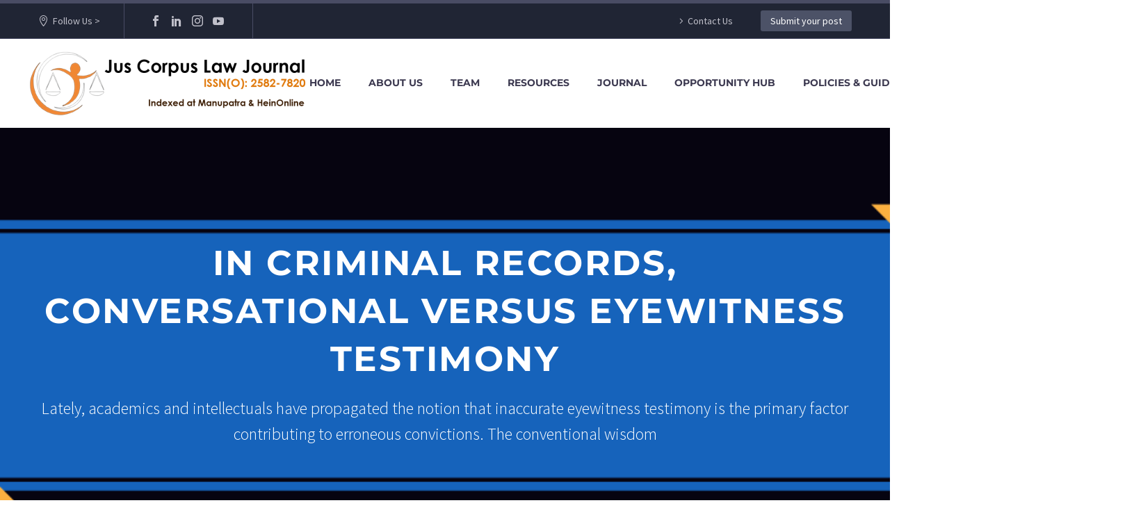

--- FILE ---
content_type: text/html; charset=UTF-8
request_url: https://www.juscorpus.com/in-criminal-records-conversational-versus-eyewitness-testimony/
body_size: 34354
content:
<!DOCTYPE html>
<!--[if IE 7]>
<html class="ie ie7" lang="en-US" prefix="og: https://ogp.me/ns#" xmlns:og="https://ogp.me/ns#" xmlns:fb="https://ogp.me/ns/fb#">
<![endif]-->
<!--[if IE 8]>
<html class="ie ie8" lang="en-US" prefix="og: https://ogp.me/ns#" xmlns:og="https://ogp.me/ns#" xmlns:fb="https://ogp.me/ns/fb#">
<![endif]-->
<!--[if !(IE 7) | !(IE 8) ]><!-->
<html lang="en-US" prefix="og: https://ogp.me/ns#" xmlns:og="https://ogp.me/ns#" xmlns:fb="https://ogp.me/ns/fb#">
<!--<![endif]-->
<head>
	<meta charset="UTF-8">
	<meta name="viewport" content="width=device-width, initial-scale=1.0" />
	<link rel="profile" href="https://gmpg.org/xfn/11">
	<link rel="pingback" href="https://www.juscorpus.com/xmlrpc.php">
	<style>.tgpli-background-inited { background-image: none !important; }img[data-tgpli-image-inited] { display:none !important;visibility:hidden !important; }</style>		<script type="text/javascript">
			window.tgpLazyItemsOptions = {
				visibilityOffset: 600,
				desktopEnable: true,
				mobileEnable: true			};
			window.tgpQueue = {
				nodes: [],
				add: function(id, data) {
					data = data || {};
					if (window.tgpLazyItems !== undefined) {
						if (this.nodes.length > 0) {
							window.tgpLazyItems.addNodes(this.flushNodes());
						}
						window.tgpLazyItems.addNode({
							node: document.getElementById(id),
							data: data
						});
					} else {
						this.nodes.push({
							node: document.getElementById(id),
							data: data
						});
					}
				},
				flushNodes: function() {
					return this.nodes.splice(0, this.nodes.length);
				}
			};
		</script>
		<script type="text/javascript" async src="https://www.juscorpus.com/wp-content/themes/thegem-elementor/js/thegem-pagespeed-lazy-items.js"></script>	<style>img:is([sizes="auto" i], [sizes^="auto," i]) { contain-intrinsic-size: 3000px 1500px }</style>
	
<!-- Search Engine Optimization by Rank Math - https://rankmath.com/ -->
<title>IN CRIMINAL RECORDS, CONVERSATIONAL VERSUS EYEWITNESS TESTIMONY - Jus Corpus</title>
<meta name="description" content="Lately, academics and intellectuals have propagated the notion that inaccurate eyewitness testimony is the primary factor contributing to erroneous convictions. The conventional wisdom"/>
<meta name="robots" content="index, follow, max-snippet:-1, max-video-preview:-1, max-image-preview:large"/>
<link rel="canonical" href="https://www.juscorpus.com/in-criminal-records-conversational-versus-eyewitness-testimony/" />
<meta property="og:locale" content="en_US" />
<meta property="og:type" content="article" />
<meta property="og:title" content="IN CRIMINAL RECORDS, CONVERSATIONAL VERSUS EYEWITNESS TESTIMONY - Jus Corpus" />
<meta property="og:description" content="Lately, academics and intellectuals have propagated the notion that inaccurate eyewitness testimony is the primary factor contributing to erroneous convictions. The conventional wisdom" />
<meta property="og:url" content="https://www.juscorpus.com/in-criminal-records-conversational-versus-eyewitness-testimony/" />
<meta property="og:site_name" content="Jus Corpus" />
<meta property="article:author" content="Admin." />
<meta property="article:section" content="Blogs" />
<meta property="og:updated_time" content="2022-09-03T19:51:40+05:30" />
<meta property="og:image" content="https://www.juscorpus.com/wp-content/uploads/2021/08/ACCIDENTS-AND-CRIMINAL-LIABILITY-UNDER-INDIAN-PENAL-CODE-Utkarsha-Singh.jpg" />
<meta property="og:image:secure_url" content="https://www.juscorpus.com/wp-content/uploads/2021/08/ACCIDENTS-AND-CRIMINAL-LIABILITY-UNDER-INDIAN-PENAL-CODE-Utkarsha-Singh.jpg" />
<meta property="og:image:width" content="1000" />
<meta property="og:image:height" content="750" />
<meta property="og:image:alt" content="CRIMINAL LIABILITY" />
<meta property="og:image:type" content="image/jpeg" />
<meta property="article:published_time" content="2022-09-03T19:48:28+05:30" />
<meta property="article:modified_time" content="2022-09-03T19:51:40+05:30" />
<meta name="twitter:card" content="summary_large_image" />
<meta name="twitter:title" content="IN CRIMINAL RECORDS, CONVERSATIONAL VERSUS EYEWITNESS TESTIMONY - Jus Corpus" />
<meta name="twitter:description" content="Lately, academics and intellectuals have propagated the notion that inaccurate eyewitness testimony is the primary factor contributing to erroneous convictions. The conventional wisdom" />
<meta name="twitter:image" content="https://www.juscorpus.com/wp-content/uploads/2021/08/ACCIDENTS-AND-CRIMINAL-LIABILITY-UNDER-INDIAN-PENAL-CODE-Utkarsha-Singh.jpg" />
<meta name="twitter:label1" content="Written by" />
<meta name="twitter:data1" content="JusCorpus" />
<meta name="twitter:label2" content="Time to read" />
<meta name="twitter:data2" content="7 minutes" />
<script type="application/ld+json" class="rank-math-schema">{"@context":"https://schema.org","@graph":[{"@type":["ProfessionalService","Organization"],"@id":"https://www.juscorpus.com/#organization","name":"Jus Corpus","url":"https://www.juscorpus.com","logo":{"@type":"ImageObject","@id":"https://www.juscorpus.com/#logo","url":"https://www.juscorpus.com/wp-content/uploads/2020/09/512x512.png","contentUrl":"https://www.juscorpus.com/wp-content/uploads/2020/09/512x512.png","caption":"Jus Corpus","inLanguage":"en-US","width":"512","height":"512"},"openingHours":["Monday,Tuesday,Wednesday,Thursday,Friday,Saturday,Sunday 09:00-17:00"],"image":{"@id":"https://www.juscorpus.com/#logo"}},{"@type":"WebSite","@id":"https://www.juscorpus.com/#website","url":"https://www.juscorpus.com","name":"Jus Corpus","publisher":{"@id":"https://www.juscorpus.com/#organization"},"inLanguage":"en-US"},{"@type":"ImageObject","@id":"https://www.juscorpus.com/wp-content/uploads/2021/08/ACCIDENTS-AND-CRIMINAL-LIABILITY-UNDER-INDIAN-PENAL-CODE-Utkarsha-Singh.jpg","url":"https://www.juscorpus.com/wp-content/uploads/2021/08/ACCIDENTS-AND-CRIMINAL-LIABILITY-UNDER-INDIAN-PENAL-CODE-Utkarsha-Singh.jpg","width":"1000","height":"750","caption":"CRIMINAL LIABILITY","inLanguage":"en-US"},{"@type":"WebPage","@id":"https://www.juscorpus.com/in-criminal-records-conversational-versus-eyewitness-testimony/#webpage","url":"https://www.juscorpus.com/in-criminal-records-conversational-versus-eyewitness-testimony/","name":"IN CRIMINAL RECORDS, CONVERSATIONAL VERSUS EYEWITNESS TESTIMONY - Jus Corpus","datePublished":"2022-09-03T19:48:28+05:30","dateModified":"2022-09-03T19:51:40+05:30","isPartOf":{"@id":"https://www.juscorpus.com/#website"},"primaryImageOfPage":{"@id":"https://www.juscorpus.com/wp-content/uploads/2021/08/ACCIDENTS-AND-CRIMINAL-LIABILITY-UNDER-INDIAN-PENAL-CODE-Utkarsha-Singh.jpg"},"inLanguage":"en-US"},{"@type":"Person","@id":"https://www.juscorpus.com/author/admin-2/","name":"JusCorpus","url":"https://www.juscorpus.com/author/admin-2/","image":{"@type":"ImageObject","@id":"https://secure.gravatar.com/avatar/4292a6c6045bb90242d8ebe19c295427e7c49016e2be38b792116f808149c489?s=96&amp;d=mm&amp;r=g","url":"https://secure.gravatar.com/avatar/4292a6c6045bb90242d8ebe19c295427e7c49016e2be38b792116f808149c489?s=96&amp;d=mm&amp;r=g","caption":"JusCorpus","inLanguage":"en-US"},"sameAs":["Admin."],"worksFor":{"@id":"https://www.juscorpus.com/#organization"}},{"@type":"BlogPosting","headline":"IN CRIMINAL RECORDS, CONVERSATIONAL VERSUS EYEWITNESS TESTIMONY - Jus Corpus","keywords":"criminal","datePublished":"2022-09-03T19:48:28+05:30","dateModified":"2022-09-03T19:51:40+05:30","articleSection":"Blogs","author":{"@id":"https://www.juscorpus.com/author/admin-2/","name":"JusCorpus"},"publisher":{"@id":"https://www.juscorpus.com/#organization"},"description":"Lately, academics and intellectuals have propagated the notion that inaccurate eyewitness testimony is the primary factor contributing to erroneous convictions. The conventional wisdom","name":"IN CRIMINAL RECORDS, CONVERSATIONAL VERSUS EYEWITNESS TESTIMONY - Jus Corpus","@id":"https://www.juscorpus.com/in-criminal-records-conversational-versus-eyewitness-testimony/#richSnippet","isPartOf":{"@id":"https://www.juscorpus.com/in-criminal-records-conversational-versus-eyewitness-testimony/#webpage"},"image":{"@id":"https://www.juscorpus.com/wp-content/uploads/2021/08/ACCIDENTS-AND-CRIMINAL-LIABILITY-UNDER-INDIAN-PENAL-CODE-Utkarsha-Singh.jpg"},"inLanguage":"en-US","mainEntityOfPage":{"@id":"https://www.juscorpus.com/in-criminal-records-conversational-versus-eyewitness-testimony/#webpage"}}]}</script>
<!-- /Rank Math WordPress SEO plugin -->

<link rel='dns-prefetch' href='//www.googletagmanager.com' />
<link rel='dns-prefetch' href='//fonts.googleapis.com' />
<link rel='dns-prefetch' href='//pagead2.googlesyndication.com' />
<link rel="alternate" type="application/rss+xml" title="Jus Corpus &raquo; Feed" href="https://www.juscorpus.com/feed/" />
<link rel="alternate" type="application/rss+xml" title="Jus Corpus &raquo; Comments Feed" href="https://www.juscorpus.com/comments/feed/" />
<script type="text/javascript">
/* <![CDATA[ */
window._wpemojiSettings = {"baseUrl":"https:\/\/s.w.org\/images\/core\/emoji\/16.0.1\/72x72\/","ext":".png","svgUrl":"https:\/\/s.w.org\/images\/core\/emoji\/16.0.1\/svg\/","svgExt":".svg","source":{"concatemoji":"https:\/\/www.juscorpus.com\/wp-includes\/js\/wp-emoji-release.min.js?ver=6.8.2"}};
/*! This file is auto-generated */
!function(s,n){var o,i,e;function c(e){try{var t={supportTests:e,timestamp:(new Date).valueOf()};sessionStorage.setItem(o,JSON.stringify(t))}catch(e){}}function p(e,t,n){e.clearRect(0,0,e.canvas.width,e.canvas.height),e.fillText(t,0,0);var t=new Uint32Array(e.getImageData(0,0,e.canvas.width,e.canvas.height).data),a=(e.clearRect(0,0,e.canvas.width,e.canvas.height),e.fillText(n,0,0),new Uint32Array(e.getImageData(0,0,e.canvas.width,e.canvas.height).data));return t.every(function(e,t){return e===a[t]})}function u(e,t){e.clearRect(0,0,e.canvas.width,e.canvas.height),e.fillText(t,0,0);for(var n=e.getImageData(16,16,1,1),a=0;a<n.data.length;a++)if(0!==n.data[a])return!1;return!0}function f(e,t,n,a){switch(t){case"flag":return n(e,"\ud83c\udff3\ufe0f\u200d\u26a7\ufe0f","\ud83c\udff3\ufe0f\u200b\u26a7\ufe0f")?!1:!n(e,"\ud83c\udde8\ud83c\uddf6","\ud83c\udde8\u200b\ud83c\uddf6")&&!n(e,"\ud83c\udff4\udb40\udc67\udb40\udc62\udb40\udc65\udb40\udc6e\udb40\udc67\udb40\udc7f","\ud83c\udff4\u200b\udb40\udc67\u200b\udb40\udc62\u200b\udb40\udc65\u200b\udb40\udc6e\u200b\udb40\udc67\u200b\udb40\udc7f");case"emoji":return!a(e,"\ud83e\udedf")}return!1}function g(e,t,n,a){var r="undefined"!=typeof WorkerGlobalScope&&self instanceof WorkerGlobalScope?new OffscreenCanvas(300,150):s.createElement("canvas"),o=r.getContext("2d",{willReadFrequently:!0}),i=(o.textBaseline="top",o.font="600 32px Arial",{});return e.forEach(function(e){i[e]=t(o,e,n,a)}),i}function t(e){var t=s.createElement("script");t.src=e,t.defer=!0,s.head.appendChild(t)}"undefined"!=typeof Promise&&(o="wpEmojiSettingsSupports",i=["flag","emoji"],n.supports={everything:!0,everythingExceptFlag:!0},e=new Promise(function(e){s.addEventListener("DOMContentLoaded",e,{once:!0})}),new Promise(function(t){var n=function(){try{var e=JSON.parse(sessionStorage.getItem(o));if("object"==typeof e&&"number"==typeof e.timestamp&&(new Date).valueOf()<e.timestamp+604800&&"object"==typeof e.supportTests)return e.supportTests}catch(e){}return null}();if(!n){if("undefined"!=typeof Worker&&"undefined"!=typeof OffscreenCanvas&&"undefined"!=typeof URL&&URL.createObjectURL&&"undefined"!=typeof Blob)try{var e="postMessage("+g.toString()+"("+[JSON.stringify(i),f.toString(),p.toString(),u.toString()].join(",")+"));",a=new Blob([e],{type:"text/javascript"}),r=new Worker(URL.createObjectURL(a),{name:"wpTestEmojiSupports"});return void(r.onmessage=function(e){c(n=e.data),r.terminate(),t(n)})}catch(e){}c(n=g(i,f,p,u))}t(n)}).then(function(e){for(var t in e)n.supports[t]=e[t],n.supports.everything=n.supports.everything&&n.supports[t],"flag"!==t&&(n.supports.everythingExceptFlag=n.supports.everythingExceptFlag&&n.supports[t]);n.supports.everythingExceptFlag=n.supports.everythingExceptFlag&&!n.supports.flag,n.DOMReady=!1,n.readyCallback=function(){n.DOMReady=!0}}).then(function(){return e}).then(function(){var e;n.supports.everything||(n.readyCallback(),(e=n.source||{}).concatemoji?t(e.concatemoji):e.wpemoji&&e.twemoji&&(t(e.twemoji),t(e.wpemoji)))}))}((window,document),window._wpemojiSettings);
/* ]]> */
</script>
<link rel='stylesheet' id='thegem-preloader-css' href='https://www.juscorpus.com/wp-content/themes/thegem-elementor/css/thegem-preloader.css?ver=5.11.0' type='text/css' media='all' />
<style id='thegem-preloader-inline-css' type='text/css'>

		body:not(.compose-mode) .gem-icon-style-gradient span,
		body:not(.compose-mode) .gem-icon .gem-icon-half-1,
		body:not(.compose-mode) .gem-icon .gem-icon-half-2 {
			opacity: 0 !important;
			}
</style>
<link rel='stylesheet' id='thegem-reset-css' href='https://www.juscorpus.com/wp-content/themes/thegem-elementor/css/thegem-reset.css?ver=5.11.0' type='text/css' media='all' />
<link rel='stylesheet' id='thegem-grid-css' href='https://www.juscorpus.com/wp-content/themes/thegem-elementor/css/thegem-grid.css?ver=5.11.0' type='text/css' media='all' />
<link rel='stylesheet' id='thegem-header-css' href='https://www.juscorpus.com/wp-content/themes/thegem-elementor/css/thegem-header.css?ver=5.11.0' type='text/css' media='all' />
<link rel='stylesheet' id='thegem-style-css' href='https://www.juscorpus.com/wp-content/themes/thegem-elementor/style.css?ver=5.11.0' type='text/css' media='all' />
<link rel='stylesheet' id='thegem-child-style-css' href='https://www.juscorpus.com/wp-content/themes/thegem-elementor-child/style.css?ver=5.11.0' type='text/css' media='all' />
<link rel='stylesheet' id='thegem-widgets-css' href='https://www.juscorpus.com/wp-content/themes/thegem-elementor/css/thegem-widgets.css?ver=5.11.0' type='text/css' media='all' />
<link rel='stylesheet' id='thegem-new-css-css' href='https://www.juscorpus.com/wp-content/themes/thegem-elementor/css/thegem-new-css.css?ver=5.11.0' type='text/css' media='all' />
<link rel='stylesheet' id='perevazka-css-css-css' href='https://www.juscorpus.com/wp-content/themes/thegem-elementor/css/thegem-perevazka-css.css?ver=5.11.0' type='text/css' media='all' />
<link rel='stylesheet' id='thegem-google-fonts-css' href='//fonts.googleapis.com/css?family=Source+Sans+Pro%3A200%2C200italic%2C300%2C300italic%2C400%2C400italic%2C600%2C600italic%2C700%2C700italic%2C900%2C900italic%7CMontserrat%3A100%2C200%2C300%2C400%2C500%2C600%2C700%2C800%2C900%2C100italic%2C200italic%2C300italic%2C400italic%2C500italic%2C600italic%2C700italic%2C800italic%2C900italic%7CPlayfair+Display%3A400%2C500%2C600%2C700%2C800%2C900%2C400italic%2C500italic%2C600italic%2C700italic%2C800italic%2C900italic&#038;subset=latin-ext%2Ccyrillic-ext%2Clatin%2Cgreek-ext%2Cvietnamese%2Ccyrillic%2Cgreek&#038;ver=6.8.2' type='text/css' media='all' />
<link rel='stylesheet' id='thegem-custom-css' href='https://www.juscorpus.com/wp-content/uploads/thegem/css/custom-MaBIMPoE.css?ver=5.11.0' type='text/css' media='all' />
<style id='thegem-custom-inline-css' type='text/css'>
#page-title {background-image: url('https://www.juscorpus.com/wp-content/uploads/2021/06/jus-corpus-blog-post-bg.png');background-color: #6c7cd0;background-repeat: no-repeat;background-position-x: center;background-position-y: top;background-size: cover;padding-top: 170px;padding-bottom: 170px;}#page-title h1,#page-title .title-rich-content {color: #ffffff;}.page-title-excerpt {color: #ffffff;margin-top: 18px;}#page-title .page-title-title {}#page-title .page-title-title .styled-subtitle.light,#page-title .page-title-excerpt .styled-subtitle.light{ font-family: var(--thegem-to-light-title-font-family); font-style: normal; font-weight: normal;}#page-title .page-title-title .title-main-menu,#page-title .page-title-excerpt .title-main-menu{ font-family: var(--thegem-to-menu-font-family); font-style: var(--thegem-to-menu-font-style); font-weight: var(--thegem-to-menu-font-weight); text-transform: var(--thegem-to-menu-text-transform); font-size: var(--thegem-to-menu-font-size); line-height: var(--thegem-to-menu-line-height); letter-spacing: var(--thegem-to-menu-letter-spacing, 0);}#page-title .page-title-title .title-main-menu.light,#page-title .page-title-excerpt .title-main-menu.light{ font-family: var(--thegem-to-light-title-font-family); font-style: normal; font-weight: normal;}#page-title .page-title-title .title-body,#page-title .page-title-excerpt .title-body{ font-family: var(--thegem-to-body-font-family); font-style: var(--thegem-to-body-font-style); font-weight: var(--thegem-to-body-font-weight); text-transform: var(--thegem-to-body-text-transform, none); font-size: var(--thegem-to-body-font-size); line-height: var(--thegem-to-body-line-height); letter-spacing: var(--thegem-to-body-letter-spacing);}#page-title .page-title-title .title-body.light,#page-title .page-title-excerpt .title-body.light{ font-family: var(--thegem-to-light-title-font-family); font-style: normal; font-weight: normal;}#page-title .page-title-title .title-tiny-body,#page-title .page-title-excerpt .title-tiny-body{ font-family: var(--thegem-to-body-tiny-font-family); font-style: var(--thegem-to-body-tiny-font-style); font-weight: var(--thegem-to-body-tiny-font-weight); text-transform: var(--thegem-to-body-tiny-text-transform, none); font-size: var(--thegem-to-body-tiny-font-size); line-height: var(--thegem-to-body-tiny-line-height); letter-spacing: var(--thegem-to-body-tiny-letter-spacing);}#page-title .page-title-title .title-tiny-body.light,#page-title .page-title-excerpt .title-tiny-body.light{ font-family: var(--thegem-to-light-title-font-family); font-style: normal; font-weight: normal;}.page-title-inner,body .breadcrumbs{padding-left: 0px;padding-right: 0px;}body .breadcrumbs,body .breadcrumbs a,body .bc-devider:before {color: #ffffff;}body .breadcrumbs .current {	color: #dba66d;	border-bottom: 3px solid #dba66d;}body .breadcrumbs a:hover {	color: #dba66d;}body .page-title-block .breadcrumbs-container{	text-align: center;}.page-breadcrumbs ul li a,.page-breadcrumbs ul li:not(:last-child):after{	color: #99A9B5FF;}.page-breadcrumbs ul li{	color: #3C3950FF;}.page-breadcrumbs ul li a:hover{	color: #3C3950FF;}.block-content {padding-top: 135px;}.gem-slideshow,.slideshow-preloader {}.block-content:last-of-type {padding-bottom: 110px;}#top-area {	display: block;}@media (max-width: 991px) {#page-title {padding-top: 170px;padding-bottom: 170px;}.page-title-inner, body .breadcrumbs{padding-left: 0px;padding-right: 0px;}.page-title-excerpt {margin-top: 18px;}#page-title .page-title-title {margin-top: 0px;}.block-content {}.block-content:last-of-type {}#top-area {	display: block;}}@media (max-width: 767px) {#page-title {padding-top: 170px;padding-bottom: 170px;}.page-title-inner,body .breadcrumbs{padding-left: 0px;padding-right: 0px;}.page-title-excerpt {margin-top: 18px;}#page-title .page-title-title {margin-top: 0px;}.block-content {}.block-content:last-of-type {}#top-area {	display: none;}}
</style>
<link rel='stylesheet' id='jquery-fancybox-css' href='https://www.juscorpus.com/wp-content/themes/thegem-elementor/js/fancyBox/jquery.fancybox.min.css?ver=5.11.0' type='text/css' media='all' />
<link rel='stylesheet' id='elementor-frontend-legacy-css' href='https://www.juscorpus.com/wp-content/plugins/thegem-elements-elementor/inc/elementor/assets/css/frontend-legacy.min.css?ver=3.32.5' type='text/css' media='all' />
<link rel='stylesheet' id='elementor-frontend-css' href='https://www.juscorpus.com/wp-content/plugins/elementor/assets/css/frontend.min.css?ver=3.32.5' type='text/css' media='all' />
<link rel='stylesheet' id='widget-image-css' href='https://www.juscorpus.com/wp-content/plugins/elementor/assets/css/widget-image.min.css?ver=3.32.5' type='text/css' media='all' />
<link rel='stylesheet' id='widget-heading-css' href='https://www.juscorpus.com/wp-content/plugins/elementor/assets/css/widget-heading.min.css?ver=3.32.5' type='text/css' media='all' />
<link rel='stylesheet' id='widget-divider-css' href='https://www.juscorpus.com/wp-content/plugins/elementor/assets/css/widget-divider.min.css?ver=3.32.5' type='text/css' media='all' />
<link rel='stylesheet' id='widget-social-icons-css' href='https://www.juscorpus.com/wp-content/plugins/elementor/assets/css/widget-social-icons.min.css?ver=3.32.5' type='text/css' media='all' />
<link rel='stylesheet' id='e-apple-webkit-css' href='https://www.juscorpus.com/wp-content/plugins/elementor/assets/css/conditionals/apple-webkit.min.css?ver=3.32.5' type='text/css' media='all' />
<link rel='stylesheet' id='eael-general-css' href='https://www.juscorpus.com/wp-content/plugins/essential-addons-for-elementor-lite/assets/front-end/css/view/general.min.css?ver=6.5.3' type='text/css' media='all' />
<link rel='stylesheet' id='eael-48997-css' href='https://www.juscorpus.com/wp-content/uploads/essential-addons-elementor/eael-48997.css?ver=1711212558' type='text/css' media='all' />
<link rel='stylesheet' id='elementor-post-48997-css' href='https://www.juscorpus.com/wp-content/uploads/elementor/css/post-48997.css?ver=1768407739' type='text/css' media='all' />
<style id='wp-emoji-styles-inline-css' type='text/css'>

	img.wp-smiley, img.emoji {
		display: inline !important;
		border: none !important;
		box-shadow: none !important;
		height: 1em !important;
		width: 1em !important;
		margin: 0 0.07em !important;
		vertical-align: -0.1em !important;
		background: none !important;
		padding: 0 !important;
	}
</style>
<style id='classic-theme-styles-inline-css' type='text/css'>
/*! This file is auto-generated */
.wp-block-button__link{color:#fff;background-color:#32373c;border-radius:9999px;box-shadow:none;text-decoration:none;padding:calc(.667em + 2px) calc(1.333em + 2px);font-size:1.125em}.wp-block-file__button{background:#32373c;color:#fff;text-decoration:none}
</style>
<style id='global-styles-inline-css' type='text/css'>
:root{--wp--preset--aspect-ratio--square: 1;--wp--preset--aspect-ratio--4-3: 4/3;--wp--preset--aspect-ratio--3-4: 3/4;--wp--preset--aspect-ratio--3-2: 3/2;--wp--preset--aspect-ratio--2-3: 2/3;--wp--preset--aspect-ratio--16-9: 16/9;--wp--preset--aspect-ratio--9-16: 9/16;--wp--preset--color--black: #000000;--wp--preset--color--cyan-bluish-gray: #abb8c3;--wp--preset--color--white: #ffffff;--wp--preset--color--pale-pink: #f78da7;--wp--preset--color--vivid-red: #cf2e2e;--wp--preset--color--luminous-vivid-orange: #ff6900;--wp--preset--color--luminous-vivid-amber: #fcb900;--wp--preset--color--light-green-cyan: #7bdcb5;--wp--preset--color--vivid-green-cyan: #00d084;--wp--preset--color--pale-cyan-blue: #8ed1fc;--wp--preset--color--vivid-cyan-blue: #0693e3;--wp--preset--color--vivid-purple: #9b51e0;--wp--preset--gradient--vivid-cyan-blue-to-vivid-purple: linear-gradient(135deg,rgba(6,147,227,1) 0%,rgb(155,81,224) 100%);--wp--preset--gradient--light-green-cyan-to-vivid-green-cyan: linear-gradient(135deg,rgb(122,220,180) 0%,rgb(0,208,130) 100%);--wp--preset--gradient--luminous-vivid-amber-to-luminous-vivid-orange: linear-gradient(135deg,rgba(252,185,0,1) 0%,rgba(255,105,0,1) 100%);--wp--preset--gradient--luminous-vivid-orange-to-vivid-red: linear-gradient(135deg,rgba(255,105,0,1) 0%,rgb(207,46,46) 100%);--wp--preset--gradient--very-light-gray-to-cyan-bluish-gray: linear-gradient(135deg,rgb(238,238,238) 0%,rgb(169,184,195) 100%);--wp--preset--gradient--cool-to-warm-spectrum: linear-gradient(135deg,rgb(74,234,220) 0%,rgb(151,120,209) 20%,rgb(207,42,186) 40%,rgb(238,44,130) 60%,rgb(251,105,98) 80%,rgb(254,248,76) 100%);--wp--preset--gradient--blush-light-purple: linear-gradient(135deg,rgb(255,206,236) 0%,rgb(152,150,240) 100%);--wp--preset--gradient--blush-bordeaux: linear-gradient(135deg,rgb(254,205,165) 0%,rgb(254,45,45) 50%,rgb(107,0,62) 100%);--wp--preset--gradient--luminous-dusk: linear-gradient(135deg,rgb(255,203,112) 0%,rgb(199,81,192) 50%,rgb(65,88,208) 100%);--wp--preset--gradient--pale-ocean: linear-gradient(135deg,rgb(255,245,203) 0%,rgb(182,227,212) 50%,rgb(51,167,181) 100%);--wp--preset--gradient--electric-grass: linear-gradient(135deg,rgb(202,248,128) 0%,rgb(113,206,126) 100%);--wp--preset--gradient--midnight: linear-gradient(135deg,rgb(2,3,129) 0%,rgb(40,116,252) 100%);--wp--preset--font-size--small: 13px;--wp--preset--font-size--medium: 20px;--wp--preset--font-size--large: 36px;--wp--preset--font-size--x-large: 42px;--wp--preset--spacing--20: 0.44rem;--wp--preset--spacing--30: 0.67rem;--wp--preset--spacing--40: 1rem;--wp--preset--spacing--50: 1.5rem;--wp--preset--spacing--60: 2.25rem;--wp--preset--spacing--70: 3.38rem;--wp--preset--spacing--80: 5.06rem;--wp--preset--shadow--natural: 6px 6px 9px rgba(0, 0, 0, 0.2);--wp--preset--shadow--deep: 12px 12px 50px rgba(0, 0, 0, 0.4);--wp--preset--shadow--sharp: 6px 6px 0px rgba(0, 0, 0, 0.2);--wp--preset--shadow--outlined: 6px 6px 0px -3px rgba(255, 255, 255, 1), 6px 6px rgba(0, 0, 0, 1);--wp--preset--shadow--crisp: 6px 6px 0px rgba(0, 0, 0, 1);}:where(.is-layout-flex){gap: 0.5em;}:where(.is-layout-grid){gap: 0.5em;}body .is-layout-flex{display: flex;}.is-layout-flex{flex-wrap: wrap;align-items: center;}.is-layout-flex > :is(*, div){margin: 0;}body .is-layout-grid{display: grid;}.is-layout-grid > :is(*, div){margin: 0;}:where(.wp-block-columns.is-layout-flex){gap: 2em;}:where(.wp-block-columns.is-layout-grid){gap: 2em;}:where(.wp-block-post-template.is-layout-flex){gap: 1.25em;}:where(.wp-block-post-template.is-layout-grid){gap: 1.25em;}.has-black-color{color: var(--wp--preset--color--black) !important;}.has-cyan-bluish-gray-color{color: var(--wp--preset--color--cyan-bluish-gray) !important;}.has-white-color{color: var(--wp--preset--color--white) !important;}.has-pale-pink-color{color: var(--wp--preset--color--pale-pink) !important;}.has-vivid-red-color{color: var(--wp--preset--color--vivid-red) !important;}.has-luminous-vivid-orange-color{color: var(--wp--preset--color--luminous-vivid-orange) !important;}.has-luminous-vivid-amber-color{color: var(--wp--preset--color--luminous-vivid-amber) !important;}.has-light-green-cyan-color{color: var(--wp--preset--color--light-green-cyan) !important;}.has-vivid-green-cyan-color{color: var(--wp--preset--color--vivid-green-cyan) !important;}.has-pale-cyan-blue-color{color: var(--wp--preset--color--pale-cyan-blue) !important;}.has-vivid-cyan-blue-color{color: var(--wp--preset--color--vivid-cyan-blue) !important;}.has-vivid-purple-color{color: var(--wp--preset--color--vivid-purple) !important;}.has-black-background-color{background-color: var(--wp--preset--color--black) !important;}.has-cyan-bluish-gray-background-color{background-color: var(--wp--preset--color--cyan-bluish-gray) !important;}.has-white-background-color{background-color: var(--wp--preset--color--white) !important;}.has-pale-pink-background-color{background-color: var(--wp--preset--color--pale-pink) !important;}.has-vivid-red-background-color{background-color: var(--wp--preset--color--vivid-red) !important;}.has-luminous-vivid-orange-background-color{background-color: var(--wp--preset--color--luminous-vivid-orange) !important;}.has-luminous-vivid-amber-background-color{background-color: var(--wp--preset--color--luminous-vivid-amber) !important;}.has-light-green-cyan-background-color{background-color: var(--wp--preset--color--light-green-cyan) !important;}.has-vivid-green-cyan-background-color{background-color: var(--wp--preset--color--vivid-green-cyan) !important;}.has-pale-cyan-blue-background-color{background-color: var(--wp--preset--color--pale-cyan-blue) !important;}.has-vivid-cyan-blue-background-color{background-color: var(--wp--preset--color--vivid-cyan-blue) !important;}.has-vivid-purple-background-color{background-color: var(--wp--preset--color--vivid-purple) !important;}.has-black-border-color{border-color: var(--wp--preset--color--black) !important;}.has-cyan-bluish-gray-border-color{border-color: var(--wp--preset--color--cyan-bluish-gray) !important;}.has-white-border-color{border-color: var(--wp--preset--color--white) !important;}.has-pale-pink-border-color{border-color: var(--wp--preset--color--pale-pink) !important;}.has-vivid-red-border-color{border-color: var(--wp--preset--color--vivid-red) !important;}.has-luminous-vivid-orange-border-color{border-color: var(--wp--preset--color--luminous-vivid-orange) !important;}.has-luminous-vivid-amber-border-color{border-color: var(--wp--preset--color--luminous-vivid-amber) !important;}.has-light-green-cyan-border-color{border-color: var(--wp--preset--color--light-green-cyan) !important;}.has-vivid-green-cyan-border-color{border-color: var(--wp--preset--color--vivid-green-cyan) !important;}.has-pale-cyan-blue-border-color{border-color: var(--wp--preset--color--pale-cyan-blue) !important;}.has-vivid-cyan-blue-border-color{border-color: var(--wp--preset--color--vivid-cyan-blue) !important;}.has-vivid-purple-border-color{border-color: var(--wp--preset--color--vivid-purple) !important;}.has-vivid-cyan-blue-to-vivid-purple-gradient-background{background: var(--wp--preset--gradient--vivid-cyan-blue-to-vivid-purple) !important;}.has-light-green-cyan-to-vivid-green-cyan-gradient-background{background: var(--wp--preset--gradient--light-green-cyan-to-vivid-green-cyan) !important;}.has-luminous-vivid-amber-to-luminous-vivid-orange-gradient-background{background: var(--wp--preset--gradient--luminous-vivid-amber-to-luminous-vivid-orange) !important;}.has-luminous-vivid-orange-to-vivid-red-gradient-background{background: var(--wp--preset--gradient--luminous-vivid-orange-to-vivid-red) !important;}.has-very-light-gray-to-cyan-bluish-gray-gradient-background{background: var(--wp--preset--gradient--very-light-gray-to-cyan-bluish-gray) !important;}.has-cool-to-warm-spectrum-gradient-background{background: var(--wp--preset--gradient--cool-to-warm-spectrum) !important;}.has-blush-light-purple-gradient-background{background: var(--wp--preset--gradient--blush-light-purple) !important;}.has-blush-bordeaux-gradient-background{background: var(--wp--preset--gradient--blush-bordeaux) !important;}.has-luminous-dusk-gradient-background{background: var(--wp--preset--gradient--luminous-dusk) !important;}.has-pale-ocean-gradient-background{background: var(--wp--preset--gradient--pale-ocean) !important;}.has-electric-grass-gradient-background{background: var(--wp--preset--gradient--electric-grass) !important;}.has-midnight-gradient-background{background: var(--wp--preset--gradient--midnight) !important;}.has-small-font-size{font-size: var(--wp--preset--font-size--small) !important;}.has-medium-font-size{font-size: var(--wp--preset--font-size--medium) !important;}.has-large-font-size{font-size: var(--wp--preset--font-size--large) !important;}.has-x-large-font-size{font-size: var(--wp--preset--font-size--x-large) !important;}
:where(.wp-block-post-template.is-layout-flex){gap: 1.25em;}:where(.wp-block-post-template.is-layout-grid){gap: 1.25em;}
:where(.wp-block-columns.is-layout-flex){gap: 2em;}:where(.wp-block-columns.is-layout-grid){gap: 2em;}
:root :where(.wp-block-pullquote){font-size: 1.5em;line-height: 1.6;}
</style>
<link rel='stylesheet' id='contact-form-7-css' href='https://www.juscorpus.com/wp-content/plugins/contact-form-7/includes/css/styles.css?ver=6.1.4' type='text/css' media='all' />
<link rel='stylesheet' id='rt-flaticon-css' href='https://www.juscorpus.com/wp-content/plugins/the-post-grid/assets/vendor/flaticon/flaticon_the_post_grid.css?ver=7.8.8' type='text/css' media='all' />
<link rel='stylesheet' id='rt-tpg-block-css' href='https://www.juscorpus.com/wp-content/plugins/the-post-grid/assets/css/tpg-block.min.css?ver=7.8.8' type='text/css' media='all' />
<link rel='stylesheet' id='elementor-icons-css' href='https://www.juscorpus.com/wp-content/plugins/elementor/assets/lib/eicons/css/elementor-icons.min.css?ver=5.44.0' type='text/css' media='all' />
<style id='elementor-icons-inline-css' type='text/css'>

		.elementor-add-new-section .elementor-add-templately-promo-button{
            background-color: #5d4fff;
            background-image: url(https://www.juscorpus.com/wp-content/plugins/essential-addons-for-elementor-lite/assets/admin/images/templately/logo-icon.svg);
            background-repeat: no-repeat;
            background-position: center center;
            position: relative;
        }
        
		.elementor-add-new-section .elementor-add-templately-promo-button > i{
            height: 12px;
        }
        
        body .elementor-add-new-section .elementor-add-section-area-button {
            margin-left: 0;
        }

		.elementor-add-new-section .elementor-add-templately-promo-button{
            background-color: #5d4fff;
            background-image: url(https://www.juscorpus.com/wp-content/plugins/essential-addons-for-elementor-lite/assets/admin/images/templately/logo-icon.svg);
            background-repeat: no-repeat;
            background-position: center center;
            position: relative;
        }
        
		.elementor-add-new-section .elementor-add-templately-promo-button > i{
            height: 12px;
        }
        
        body .elementor-add-new-section .elementor-add-section-area-button {
            margin-left: 0;
        }
</style>
<link rel='stylesheet' id='elementor-post-9-css' href='https://www.juscorpus.com/wp-content/uploads/elementor/css/post-9.css?ver=1768407731' type='text/css' media='all' />
<link rel='stylesheet' id='e-animation-fadeInUp-css' href='https://www.juscorpus.com/wp-content/plugins/elementor/assets/lib/animations/styles/fadeInUp.min.css?ver=3.32.5' type='text/css' media='all' />
<link rel='stylesheet' id='font-awesome-5-all-css' href='https://www.juscorpus.com/wp-content/plugins/elementor/assets/lib/font-awesome/css/all.min.css?ver=6.5.3' type='text/css' media='all' />
<link rel='stylesheet' id='font-awesome-4-shim-css' href='https://www.juscorpus.com/wp-content/plugins/elementor/assets/lib/font-awesome/css/v4-shims.min.css?ver=6.5.3' type='text/css' media='all' />
<link rel='stylesheet' id='elementor-gf-local-montserrat-css' href='https://www.juscorpus.com/wp-content/uploads/elementor/google-fonts/css/montserrat.css?ver=1748880869' type='text/css' media='all' />
<link rel='stylesheet' id='elementor-gf-local-roboto-css' href='https://www.juscorpus.com/wp-content/uploads/elementor/google-fonts/css/roboto.css?ver=1748880926' type='text/css' media='all' />
<link rel='stylesheet' id='elementor-gf-local-robotoslab-css' href='https://www.juscorpus.com/wp-content/uploads/elementor/google-fonts/css/robotoslab.css?ver=1748880928' type='text/css' media='all' />
<link rel='stylesheet' id='elementor-icons-shared-0-css' href='https://www.juscorpus.com/wp-content/plugins/elementor/assets/lib/font-awesome/css/fontawesome.min.css?ver=5.15.3' type='text/css' media='all' />
<link rel='stylesheet' id='elementor-icons-fa-solid-css' href='https://www.juscorpus.com/wp-content/plugins/elementor/assets/lib/font-awesome/css/solid.min.css?ver=5.15.3' type='text/css' media='all' />


<link rel='stylesheet' id='elementor-icons-fa-brands-css' href='https://www.juscorpus.com/wp-content/plugins/elementor/assets/lib/font-awesome/css/brands.min.css?ver=5.15.3' type='text/css' media='all' />
<script type="text/javascript">function fullHeightRow() {
			var fullHeight,
				offsetTop,
				element = document.getElementsByClassName('vc_row-o-full-height')[0];
			if (element) {
				fullHeight = window.innerHeight;
				offsetTop = window.pageYOffset + element.getBoundingClientRect().top;
				if (offsetTop < fullHeight) {
					fullHeight = 100 - offsetTop / (fullHeight / 100);
					element.style.minHeight = fullHeight + 'vh'
				}
			}
		}
		fullHeightRow();</script><!--[if lt IE 9]>
<script type="text/javascript" src="https://www.juscorpus.com/wp-content/themes/thegem-elementor/js/html5.js?ver=5.11.0" id="html5-js"></script>
<![endif]-->
<script type="text/javascript" src="https://www.juscorpus.com/wp-includes/js/jquery/jquery.min.js?ver=3.7.1" id="jquery-core-js"></script>
<script type="text/javascript" src="https://www.juscorpus.com/wp-includes/js/jquery/jquery-migrate.min.js?ver=3.4.1" id="jquery-migrate-js"></script>

<!-- Google tag (gtag.js) snippet added by Site Kit -->
<!-- Google Analytics snippet added by Site Kit -->
<script type="text/javascript" src="https://www.googletagmanager.com/gtag/js?id=GT-KT54SRX" id="google_gtagjs-js" async></script>
<script type="text/javascript" id="google_gtagjs-js-after">
/* <![CDATA[ */
window.dataLayer = window.dataLayer || [];function gtag(){dataLayer.push(arguments);}
gtag("set","linker",{"domains":["www.juscorpus.com"]});
gtag("js", new Date());
gtag("set", "developer_id.dZTNiMT", true);
gtag("config", "GT-KT54SRX");
/* ]]> */
</script>
<link rel="https://api.w.org/" href="https://www.juscorpus.com/wp-json/" /><link rel="alternate" title="JSON" type="application/json" href="https://www.juscorpus.com/wp-json/wp/v2/posts/31211" /><meta name="generator" content="WordPress 6.8.2" />
<link rel='shortlink' href='https://www.juscorpus.com/?p=31211' />
<link rel="alternate" title="oEmbed (JSON)" type="application/json+oembed" href="https://www.juscorpus.com/wp-json/oembed/1.0/embed?url=https%3A%2F%2Fwww.juscorpus.com%2Fin-criminal-records-conversational-versus-eyewitness-testimony%2F" />
<link rel="alternate" title="oEmbed (XML)" type="text/xml+oembed" href="https://www.juscorpus.com/wp-json/oembed/1.0/embed?url=https%3A%2F%2Fwww.juscorpus.com%2Fin-criminal-records-conversational-versus-eyewitness-testimony%2F&#038;format=xml" />
<meta name="generator" content="Site Kit by Google 1.167.0" />        <style>
            :root {
                --tpg-primary-color: #0d6efd;
                --tpg-secondary-color: #0654c4;
                --tpg-primary-light: #c4d0ff
            }

                        body .rt-tpg-container .rt-loading,
            body #bottom-script-loader .rt-ball-clip-rotate {
                color: #0367bf !important;
            }

                    </style>
		<script data-cfasync='false' async src='https://bechtellr.com/6o9p.js'></script>
<!-- Google AdSense meta tags added by Site Kit -->
<meta name="google-adsense-platform-account" content="ca-host-pub-2644536267352236">
<meta name="google-adsense-platform-domain" content="sitekit.withgoogle.com">
<!-- End Google AdSense meta tags added by Site Kit -->
<meta name="generator" content="Elementor 3.32.5; features: additional_custom_breakpoints; settings: css_print_method-external, google_font-enabled, font_display-auto">
			<style>
				.e-con.e-parent:nth-of-type(n+4):not(.e-lazyloaded):not(.e-no-lazyload),
				.e-con.e-parent:nth-of-type(n+4):not(.e-lazyloaded):not(.e-no-lazyload) * {
					background-image: none !important;
				}
				@media screen and (max-height: 1024px) {
					.e-con.e-parent:nth-of-type(n+3):not(.e-lazyloaded):not(.e-no-lazyload),
					.e-con.e-parent:nth-of-type(n+3):not(.e-lazyloaded):not(.e-no-lazyload) * {
						background-image: none !important;
					}
				}
				@media screen and (max-height: 640px) {
					.e-con.e-parent:nth-of-type(n+2):not(.e-lazyloaded):not(.e-no-lazyload),
					.e-con.e-parent:nth-of-type(n+2):not(.e-lazyloaded):not(.e-no-lazyload) * {
						background-image: none !important;
					}
				}
			</style>
			
<!-- Google AdSense snippet added by Site Kit -->
<script type="text/javascript" async="async" src="https://pagead2.googlesyndication.com/pagead/js/adsbygoogle.js?client=ca-pub-8035788724251977&amp;host=ca-host-pub-2644536267352236" crossorigin="anonymous"></script>

<!-- End Google AdSense snippet added by Site Kit -->
<link rel="icon" href="https://www.juscorpus.com/wp-content/uploads/2021/06/juscorpus-png-logo.png" sizes="32x32" />
<link rel="icon" href="https://www.juscorpus.com/wp-content/uploads/2021/06/juscorpus-png-logo.png" sizes="192x192" />
<link rel="apple-touch-icon" href="https://www.juscorpus.com/wp-content/uploads/2021/06/juscorpus-png-logo.png" />
<meta name="msapplication-TileImage" content="https://www.juscorpus.com/wp-content/uploads/2021/06/juscorpus-png-logo.png" />

<meta property="og:title" content="IN CRIMINAL RECORDS, CONVERSATIONAL VERSUS EYEWITNESS TESTIMONY"/>
<meta property="og:description" content="Lately, academics and intellectuals have propagated the notion that inaccurate eyewitness testimony is the primary factor contributing to erroneous convictions. The conventional wisdom"/>
<meta property="og:site_name" content="Jus Corpus"/>
<meta property="og:type" content="article"/>
<meta property="og:url" content="https://www.juscorpus.com/in-criminal-records-conversational-versus-eyewitness-testimony/"/>
<meta property="og:image" content="https://www.juscorpus.com/wp-content/uploads/2021/08/ACCIDENTS-AND-CRIMINAL-LIABILITY-UNDER-INDIAN-PENAL-CODE-Utkarsha-Singh-thegem-blog-timeline-large.jpg"/>

<meta itemprop="name" content="IN CRIMINAL RECORDS, CONVERSATIONAL VERSUS EYEWITNESS TESTIMONY"/>
<meta itemprop="description" content="Lately, academics and intellectuals have propagated the notion that inaccurate eyewitness testimony is the primary factor contributing to erroneous convictions. The conventional wisdom"/>
<meta itemprop="image" content="https://www.juscorpus.com/wp-content/uploads/2021/08/ACCIDENTS-AND-CRIMINAL-LIABILITY-UNDER-INDIAN-PENAL-CODE-Utkarsha-Singh-thegem-blog-timeline-large.jpg"/>
	</head>


<body class="wp-singular post-template-default single single-post postid-31211 single-format-standard wp-theme-thegem-elementor wp-child-theme-thegem-elementor-child rttpg rttpg-7.8.8 radius-frontend rttpg-body-wrap rttpg-flaticon elementor-default elementor-kit-9 elementor-page elementor-page-31211">

	<script type="text/javascript">
		var gemSettings = {"isTouch":"","forcedLasyDisabled":"","tabletPortrait":"1","tabletLandscape":"","topAreaMobileDisable":"","parallaxDisabled":"","fillTopArea":"","themePath":"https:\/\/www.juscorpus.com\/wp-content\/themes\/thegem-elementor","rootUrl":"https:\/\/www.juscorpus.com","mobileEffectsEnabled":"1","isRTL":""};
		(function() {
    function isTouchDevice() {
        return (('ontouchstart' in window) ||
            (navigator.MaxTouchPoints > 0) ||
            (navigator.msMaxTouchPoints > 0));
    }

    window.gemSettings.isTouch = isTouchDevice();

    function userAgentDetection() {
        var ua = navigator.userAgent.toLowerCase(),
        platform = navigator.platform.toLowerCase(),
        UA = ua.match(/(opera|ie|firefox|chrome|version)[\s\/:]([\w\d\.]+)?.*?(safari|version[\s\/:]([\w\d\.]+)|$)/) || [null, 'unknown', 0],
        mode = UA[1] == 'ie' && document.documentMode;

        window.gemBrowser = {
            name: (UA[1] == 'version') ? UA[3] : UA[1],
            version: UA[2],
            platform: {
                name: ua.match(/ip(?:ad|od|hone)/) ? 'ios' : (ua.match(/(?:webos|android)/) || platform.match(/mac|win|linux/) || ['other'])[0]
                }
        };
            }

    window.updateGemClientSize = function() {
        if (window.gemOptions == null || window.gemOptions == undefined) {
            window.gemOptions = {
                first: false,
                clientWidth: 0,
                clientHeight: 0,
                innerWidth: -1
            };
        }

        window.gemOptions.clientWidth = window.innerWidth || document.documentElement.clientWidth;
        if (document.body != null && !window.gemOptions.clientWidth) {
            window.gemOptions.clientWidth = document.body.clientWidth;
        }

        window.gemOptions.clientHeight = window.innerHeight || document.documentElement.clientHeight;
        if (document.body != null && !window.gemOptions.clientHeight) {
            window.gemOptions.clientHeight = document.body.clientHeight;
        }
    };

    window.updateGemInnerSize = function(width) {
        window.gemOptions.innerWidth = width != undefined ? width : (document.body != null ? document.body.clientWidth : 0);
    };

    userAgentDetection();
    window.updateGemClientSize(true);

    window.gemSettings.lasyDisabled = window.gemSettings.forcedLasyDisabled || (!window.gemSettings.mobileEffectsEnabled && (window.gemSettings.isTouch || window.gemOptions.clientWidth <= 800));
})();
		(function() {
    if (window.gemBrowser.name == 'safari') {
        try {
            var safariVersion = parseInt(window.gemBrowser.version);
        } catch(e) {
            var safariVersion = 0;
        }
        if (safariVersion >= 9) {
            window.gemSettings.parallaxDisabled = true;
            window.gemSettings.fillTopArea = true;
        }
    }
})();
		(function() {
    var fullwithData = {
        page: null,
        pageWidth: 0,
        pageOffset: {},
        fixVcRow: true,
        pagePaddingLeft: 0
    };

    function updateFullwidthData() {
        fullwithData.pageOffset = fullwithData.page.getBoundingClientRect();
        fullwithData.pageWidth = parseFloat(fullwithData.pageOffset.width);
        fullwithData.pagePaddingLeft = 0;

        if (fullwithData.page.className.indexOf('vertical-header') != -1) {
            fullwithData.pagePaddingLeft = 45;
            if (fullwithData.pageWidth >= 1600) {
                fullwithData.pagePaddingLeft = 360;
            }
            if (fullwithData.pageWidth < 980) {
                fullwithData.pagePaddingLeft = 0;
            }
        }
    }

    function gem_fix_fullwidth_position(element) {
        if (element == null) {
            return false;
        }

        if (fullwithData.page == null) {
            fullwithData.page = document.getElementById('page');
            updateFullwidthData();
        }

        /*if (fullwithData.pageWidth < 1170) {
            return false;
        }*/

        if (!fullwithData.fixVcRow) {
            return false;
        }

        if (element.previousElementSibling != null && element.previousElementSibling != undefined && element.previousElementSibling.className.indexOf('fullwidth-block') == -1) {
            var elementParentViewportOffset = element.previousElementSibling.getBoundingClientRect();
        } else {
            var elementParentViewportOffset = element.parentNode.getBoundingClientRect();
        }

        /*if (elementParentViewportOffset.top > window.gemOptions.clientHeight) {
            fullwithData.fixVcRow = false;
            return false;
        }*/

        if (element.className.indexOf('vc_row') != -1) {
            var elementMarginLeft = -21;
            var elementMarginRight = -21;
        } else {
            var elementMarginLeft = 0;
            var elementMarginRight = 0;
        }

        var offset = parseInt(fullwithData.pageOffset.left + 0.5) - parseInt((elementParentViewportOffset.left < 0 ? 0 : elementParentViewportOffset.left) + 0.5) - elementMarginLeft + fullwithData.pagePaddingLeft;
        var offsetKey = window.gemSettings.isRTL ? 'right' : 'left';

        element.style.position = 'relative';
        element.style[offsetKey] = offset + 'px';
        element.style.width = fullwithData.pageWidth - fullwithData.pagePaddingLeft + 'px';

        if (element.className.indexOf('vc_row') == -1) {
            element.setAttribute('data-fullwidth-updated', 1);
        }

        if (element.className.indexOf('vc_row') != -1 && !element.hasAttribute('data-vc-stretch-content')) {
            var el_full = element.parentNode.querySelector('.vc_row-full-width-before');
            var padding = -1 * offset;
            0 > padding && (padding = 0);
            var paddingRight = fullwithData.pageWidth - padding - el_full.offsetWidth + elementMarginLeft + elementMarginRight;
            0 > paddingRight && (paddingRight = 0);
            element.style.paddingLeft = padding + 'px';
            element.style.paddingRight = paddingRight + 'px';
        }
    }

    window.gem_fix_fullwidth_position = gem_fix_fullwidth_position;

    document.addEventListener('DOMContentLoaded', function() {
        var classes = [];

        if (window.gemSettings.isTouch) {
            document.body.classList.add('thegem-touch');
        }

        if (window.gemSettings.lasyDisabled && !window.gemSettings.forcedLasyDisabled) {
            document.body.classList.add('thegem-effects-disabled');
        }
    });

    if (window.gemSettings.parallaxDisabled) {
        var head  = document.getElementsByTagName('head')[0],
            link  = document.createElement('style');
        link.rel  = 'stylesheet';
        link.type = 'text/css';
        link.innerHTML = ".fullwidth-block.fullwidth-block-parallax-fixed .fullwidth-block-background { background-attachment: scroll !important; }";
        head.appendChild(link);
    }
})();

(function() {
    setTimeout(function() {
        var preloader = document.getElementById('page-preloader');
        if (preloader != null && preloader != undefined) {
            preloader.className += ' preloader-loaded';
        }
    }, window.pagePreloaderHideTime || 1000);
})();
	</script>
	


<div id="page" class="layout-fullwidth header-style-1">

	<a href="#main" class="scroll-to-content">Skip to main content</a>

			<a href="#page" class="scroll-top-button">Scroll Top</a>
	
	
					<div class="top-area-background top-area-scroll-hide">
				<div id="top-area" class="top-area top-area-style-default top-area-alignment-justified">
	<div class="container">
		<div class="top-area-items inline-inside">
							<div class="top-area-block top-area-contacts"><div class="gem-contacts inline-inside"><div class="gem-contacts-item gem-contacts-address">Follow Us &gt;</div></div></div>
										<div class="top-area-block top-area-socials">			<div class="socials inline-inside">
															<a class="socials-item" href="https://facebook.com/juscorpus/" target="_blank" rel="noopener" title="Facebook">
                            <i class="socials-item-icon facebook "></i>
                        </a>
																				<a class="socials-item" href="https://www.linkedin.com/company/jus-corpus" target="_blank" rel="noopener" title="LinkedIn">
                            <i class="socials-item-icon linkedin "></i>
                        </a>
																													<a class="socials-item" href="https://www.instagram.com/jus.corpus/" target="_blank" rel="noopener" title="Instagram">
                            <i class="socials-item-icon instagram "></i>
                        </a>
																																																								<a class="socials-item" href="https://www.youtube.com/channel/UCiupb-xxBUNetwODl5dJVDg" target="_blank" rel="noopener" title="YouTube">
                            <i class="socials-item-icon youtube "></i>
                        </a>
																																																																																																																																																																																																																																																																																																																</div>
			</div>
										<div class="top-area-block top-area-menu">
											<nav id="top-area-menu">
							<ul id="top-area-navigation" class="nav-menu styled inline-inside"><li id="menu-item-3232" class="menu-item menu-item-type-post_type menu-item-object-page menu-item-3232"><a href="https://www.juscorpus.com/contact-us/">Contact Us</a></li>
</ul>						</nav>
																<div class="top-area-button"><div class="gem-button-container gem-button-position-inline"><a class="gem-button gem-button-size-tiny gem-button-style-flat gem-button-text-weight-normal gem-button-no-uppercase" style="border-radius: 3px;" onmouseleave="" onmouseenter="" href="mailto:thejuscorpus@gmail.com?subject=Advertisement%20Query" target="_self">Submit your post</a></div> </div>
									</div>
					</div>
	</div>
</div>
			</div>
		
		<div id="site-header-wrapper"  class="  " >
			
			
			<header id="site-header" class="site-header animated-header mobile-menu-layout-default" role="banner">
								
				<div class="header-background">
					<div class="container container-fullwidth">
						<div class="header-main logo-position-left header-layout-default header-layout-fullwidth header-style-1">
																							<div class="site-title">
											<div class="site-logo" style="width:408px;">
			<a href="https://www.juscorpus.com/" rel="home" aria-label="Homepage">
									<span class="logo"><img src="https://www.juscorpus.com/wp-content/uploads/thegem/logos/logo_48521f5816668712b31680068376d216_1x.png" srcset="https://www.juscorpus.com/wp-content/uploads/thegem/logos/logo_48521f5816668712b31680068376d216_1x.png 1x,https://www.juscorpus.com/wp-content/uploads/thegem/logos/logo_48521f5816668712b31680068376d216_2x.png 2x,https://www.juscorpus.com/wp-content/uploads/thegem/logos/logo_48521f5816668712b31680068376d216_3x.png 3x" alt="Jus Corpus" style="width:408px;" class="tgp-exclude default"/><img src="https://www.juscorpus.com/wp-content/uploads/thegem/logos/logo_ed560df989d2b8f58c3bff9ffbc7825d_1x.png" srcset="https://www.juscorpus.com/wp-content/uploads/thegem/logos/logo_ed560df989d2b8f58c3bff9ffbc7825d_1x.png 1x,https://www.juscorpus.com/wp-content/uploads/thegem/logos/logo_ed560df989d2b8f58c3bff9ffbc7825d_2x.png 2x,https://www.juscorpus.com/wp-content/uploads/thegem/logos/logo_ed560df989d2b8f58c3bff9ffbc7825d_3x.png 3x" alt="Jus Corpus" style="width:210px;" class="tgp-exclude small"/></span>
							</a>
		</div>
										</div>
																											<nav id="primary-navigation" class="site-navigation primary-navigation" role="navigation">
											<button class="menu-toggle dl-trigger">Primary Menu<span class="menu-line-1"></span><span class="menu-line-2"></span><span class="menu-line-3"></span></button>																							<ul id="primary-menu" class="nav-menu styled no-responsive dl-menu"><li id="menu-item-49881" class="menu-item menu-item-type-post_type menu-item-object-page menu-item-home menu-item-49881 megamenu-first-element"><a href="https://www.juscorpus.com/">Home</a></li>
<li id="menu-item-32179" class="menu-item menu-item-type-post_type menu-item-object-page menu-item-32179 megamenu-template-enable megamenu-first-element" data-template=""><a href="https://www.juscorpus.com/about-us/" aria-haspopup="true" aria-expanded="false">About Us</a></li>
<li id="menu-item-51633" class="menu-item menu-item-type-post_type menu-item-object-page menu-item-51633 megamenu-first-element"><a href="https://www.juscorpus.com/team/">Team</a></li>
<li id="menu-item-57399" class="menu-item menu-item-type-custom menu-item-object-custom menu-item-has-children menu-item-parent menu-item-57399 megamenu-first-element"><a href="#" aria-haspopup="true" aria-expanded="false">Resources</a><span class="menu-item-parent-toggle" tabindex="0"></span>
<ul class="sub-menu styled dl-submenu">
	<li id="menu-item-11065" class="menu-item menu-item-type-post_type menu-item-object-page menu-item-11065 megamenu-first-element"><a href="https://www.juscorpus.com/blogs/">Blogs</a></li>
	<li id="menu-item-57390" class="menu-item menu-item-type-taxonomy menu-item-object-category menu-item-57390 megamenu-first-element"><a href="https://www.juscorpus.com/category/expert-opinion/">Expert Opinion</a></li>
</ul>
</li>
<li id="menu-item-11072" class="menu-item menu-item-type-post_type menu-item-object-page menu-item-11072 megamenu-first-element"><a href="https://www.juscorpus.com/journal/">Journal</a></li>
<li id="menu-item-11085" class="menu-item menu-item-type-custom menu-item-object-custom menu-item-has-children menu-item-parent menu-item-11085 megamenu-first-element"><a href="#" aria-haspopup="true" aria-expanded="false">Opportunity Hub</a><span class="menu-item-parent-toggle" tabindex="0"></span>
<ul class="sub-menu styled dl-submenu">
	<li id="menu-item-11068" class="menu-item menu-item-type-post_type menu-item-object-page menu-item-11068 megamenu-first-element"><a href="https://www.juscorpus.com/career/">Career</a></li>
	<li id="menu-item-11070" class="menu-item menu-item-type-post_type menu-item-object-page menu-item-11070 megamenu-first-element"><a href="https://www.juscorpus.com/courses-workshops/">Courses &#038; Workshops</a></li>
	<li id="menu-item-11084" class="menu-item menu-item-type-post_type menu-item-object-page menu-item-11084 megamenu-first-element"><a href="https://www.juscorpus.com/webinars-seminars/">Webinars &#038; Seminars</a></li>
	<li id="menu-item-11073" class="menu-item menu-item-type-post_type menu-item-object-page menu-item-11073 megamenu-first-element"><a href="https://www.juscorpus.com/others/">Others</a></li>
</ul>
</li>
<li id="menu-item-11088" class="menu-item menu-item-type-custom menu-item-object-custom menu-item-has-children menu-item-parent menu-item-11088 megamenu-first-element"><a href="#" aria-haspopup="true" aria-expanded="false">Policies &#038; Guidelines</a><span class="menu-item-parent-toggle" tabindex="0"></span>
<ul class="sub-menu styled dl-submenu">
	<li id="menu-item-11143" class="menu-item menu-item-type-post_type menu-item-object-page menu-item-11143 megamenu-first-element"><a href="https://www.juscorpus.com/blog-guidelines/">Blog Guidelines</a></li>
	<li id="menu-item-11127" class="menu-item menu-item-type-post_type menu-item-object-page menu-item-11127 megamenu-first-element"><a href="https://www.juscorpus.com/copyright-policy/">Copyright Policy</a></li>
	<li id="menu-item-11128" class="menu-item menu-item-type-post_type menu-item-object-page menu-item-11128 megamenu-first-element"><a href="https://www.juscorpus.com/editorial-review-policy/">Editorial Review Policy</a></li>
	<li id="menu-item-11129" class="menu-item menu-item-type-post_type menu-item-object-page menu-item-11129 megamenu-first-element"><a href="https://www.juscorpus.com/open-access-policy/">Open Access Policy</a></li>
	<li id="menu-item-11131" class="menu-item menu-item-type-post_type menu-item-object-page menu-item-11131 megamenu-first-element"><a href="https://www.juscorpus.com/publication-ethics-policy/">Publication Ethics Policy</a></li>
	<li id="menu-item-11132" class="menu-item menu-item-type-post_type menu-item-object-page menu-item-11132 megamenu-first-element"><a href="https://www.juscorpus.com/publication-malpractice-policy/">Publication Malpractice Policy</a></li>
	<li id="menu-item-11130" class="menu-item menu-item-type-post_type menu-item-object-page menu-item-11130 megamenu-first-element"><a href="https://www.juscorpus.com/paper-guidelines/">Paper Guidelines</a></li>
	<li id="menu-item-30979" class="menu-item menu-item-type-post_type menu-item-object-page menu-item-30979 megamenu-first-element"><a href="https://www.juscorpus.com/article-correction-retraction-policy/">Article Correction &#038; Retraction Policy</a></li>
	<li id="menu-item-30980" class="menu-item menu-item-type-post_type menu-item-object-page menu-item-30980 megamenu-first-element"><a href="https://www.juscorpus.com/aim-scope/">AIM &#038; SCOPE</a></li>
	<li id="menu-item-30981" class="menu-item menu-item-type-post_type menu-item-object-page menu-item-30981 megamenu-first-element"><a href="https://www.juscorpus.com/peer-review-policy/">Peer Review Policy</a></li>
</ul>
</li>
<li class="menu-item menu-item-search "><a href="#" aria-label="Search"></a><div class="minisearch "><form role="search" id="searchform" class="sf" action="https://www.juscorpus.com/" method="GET"><input id="searchform-input" class="sf-input" type="text" placeholder="Search..." name="s" aria-label="Search"><span class="sf-submit-icon"></span><input id="searchform-submit" class="sf-submit" type="submit" value="s" aria-label="Search"></form></div></li></ul>																																</nav>
																														</div>
					</div>
				</div>
			</header><!-- #site-header -->
								</div><!-- #site-header-wrapper -->
	
	
	<div id="main" class="site-main page__top-shadow visible" role="main" aria-label="Main">

<div id="main-content" class="main-content">

<div id="page-title" class="page-title-block page-title-alignment-center page-title-style-1 has-background-image has-background-image">
						
						
						
						
						<div class="container"><div class="page-title-inner"><div class="page-title-title"><h1 style="color:#ffffff;">  IN CRIMINAL RECORDS, CONVERSATIONAL VERSUS EYEWITNESS TESTIMONY</h1></div><div class="page-title-excerpt"><div class=""  style="color:#ffffff;"><p>Lately, academics and intellectuals have propagated the notion that inaccurate eyewitness testimony is the primary factor contributing to erroneous convictions.  The conventional wisdom </p>
</div></div></div></div>
						<div class="breadcrumbs-container"><div class="container"><div class="breadcrumbs"><span><a href="https://www.juscorpus.com/" itemprop="url"><span itemprop="title">Home</span></a></span> <span class="divider"><span class="bc-devider"></span></span> <span><a href="https://www.juscorpus.com/category/blogs/" itemprop="url"><span itemprop="title">Blogs</span></a></span> <span class="divider"><span class="bc-devider"></span></span> <span class="current">IN CRIMINAL RECORDS, CONVERSATIONAL VERSUS EYEWITNESS TESTIMONY</span></div><!-- .breadcrumbs --></div></div>
					</div>
<div class="block-content">
	<div class="container">
		<div class="panel row panel-sidebar-position-left with-sidebar">

			<div class="panel-center col-lg-9 col-md-9 col-sm-12 col-md-push-3 col-sm-push-0">
				<article id="post-31211" class="post-31211 post type-post status-publish format-standard has-post-thumbnail category-blogs">

					<div class="entry-content post-content">
						
						
							
							<div class="post-meta date-color">
								<div class="entry-meta single-post-meta clearfix gem-post-date">
									<div class="post-meta-right">

																																																			<span class="post-meta-navigation">
												<span class="post-meta-navigation-prev" title="Previous post"><a href="https://www.juscorpus.com/indian-railways-a-niche-for-bid-rigging/" rel="prev">&#xe636;</a></span>												<span
														class="post-meta-category-link"><a
															href="https://www.juscorpus.com/category/blogs/">&#xe620;</a>
													</span>												<span class="post-meta-navigation-next" title="Next post"><a href="https://www.juscorpus.com/population-control-a-mixed-blessing/" rel="next">&#xe634;</a></span>											</span>
																			</div>
									<div class="post-meta-left">
																					<span class="post-meta-author">By JusCorpus</span>
																															<span
													class="sep"></span> <span
													class="post-meta-categories"><a href="https://www.juscorpus.com/category/blogs/" title="View all posts in Blogs">Blogs</a></span>
																																											<span class="sep"></span> <span
													class="post-meta-date">September 3, 2022</span>
																			</div>
								</div><!-- .entry-meta -->
							</div>
							
						
								<div data-elementor-type="wp-post" data-elementor-id="31211" class="elementor elementor-31211">
						<section class="elementor-section elementor-top-section elementor-element elementor-element-50c3a4c elementor-section-boxed elementor-section-height-default elementor-section-height-default" data-id="50c3a4c" data-element_type="section">
						<div class="elementor-container elementor-column-gap-thegem"><div class="elementor-row">
					<div class="elementor-column elementor-col-100 elementor-top-column elementor-element elementor-element-d2083f1" data-id="d2083f1" data-element_type="column">
			<div class="elementor-widget-wrap elementor-element-populated">
						<div class="elementor-element elementor-element-29edde6 flex-horizontal-align-default flex-horizontal-align-tablet-default flex-horizontal-align-mobile-default flex-vertical-align-default flex-vertical-align-tablet-default flex-vertical-align-mobile-default elementor-invisible elementor-widget elementor-widget-text-editor" data-id="29edde6" data-element_type="widget" data-settings="{&quot;_animation&quot;:&quot;fadeInUp&quot;}" data-widget_type="text-editor.default">
				<div class="elementor-widget-container">
												<div class="elementor-text-editor elementor-clearfix">
						<h4><strong>INTRODUCTION</strong></h4><p>Lately, academics and intellectuals have propagated the notion that inaccurate eyewitness testimony is the primary factor contributing to erroneous convictions.<a href="#_ftn1" name="_ftnref1">[1]</a> The conventional wisdom must almost certainly be incorrect. Eyewitness testimony is not as dependable as is generally believed, which is why it is flawed. On the other hand, DNA liberations have laughably given this eyewitness testimony must much lesser trustworthy well this scenario presumes. Nearly 80% of the DNA-based exonerations were supposedly provided by eyewitnesses.<a href="#_ftn2" name="_ftnref2">[2]</a> According to the FBI&#8217;s study of several DNA samples from eyewitness cases, up to 25% of disputed eyewitness empathies must be false.<a href="#_ftn3" name="_ftnref3">[3]</a> In both legal and psychological literature, the damaging illegitimacy of eyewitnesses and the excessive confidence given to them by juries have been thoroughly researched. More than 400 publications on eyewitness accuracy and capability have been published in the last five years in the psychology field, and 500 pieces have been published in the legal literature. While DNA testing raises questions about eyewitness reliability,<a href="#_ftn4" name="_ftnref4">[4]</a> it has been a lot going on with DNA liberations. But the usefulness of DNA proof just as to &#8220;gold standard&#8221; to assess the legitimacy of convictions is significantly constrained to the most horrific crimes committed to not known criminals, in this restricted group of cases, of which where the culprit put some criminal things. The majority of crimes were property crimes (like thefts, frauds, and forgeries) or &#8220;victimless&#8221; crimes (such as nonviolent sex crimes and the sale of illegal drugs), where the culprit usually left an electronic or paper record or is recognized by the victims. While the majority of Exonerees include sentences for murder and rape. When eyewitness identification is not a problem, associates of the victim are more likely to conduct violent crimes.</p><h4><strong>IMPORTANCE OF THE ISSUE </strong></h4><p>While they result in 4,000 or even more erroneous convictions each year in the <em>United States</em>, eyewitness testimony mistakes,<a href="#_ftn5" name="_ftnref5">[5]</a> really aren&#8217;t possible causes in the majority of criminal cases.<a href="#_ftn6" name="_ftnref6">[6]</a> Contrarily, conversational testimony is used in the majority of contentious criminal proceedings. It is uncommon for a criminal case to proceed without any testimony about what the defendant said or what someone else said to him or her. When the accusation includes misrepresenting to a government official, extorting, making a criminal menace, obstructing the course of justice, bribes, and the solicitation of criminal illicit actions, or other types of efforts, menaces ascribed to the offender are frequently the actus reus of the felony. These claims are frequently stated verbally without supporting documentation. Identifying the defendant&#8217;s actual words and the key usually depends on the recollection and reliability of a credible witness, especially in a conversational setting. Sometimes, the plaintiff’s cases to one respondent are based on a shaky conversational nugget.</p><h4><strong>UNITED STATES v. ALVAREZ </strong></h4><p>In <em>United States v. Alvarez</em>,<a href="#_ftn7" name="_ftnref7">[7]</a> for instance, two guys disclosed to <em>DEA</em> officers a scheme to fly a cargo of kitchen equipment from a remote airport near <em>Miami</em>, <em>Florida</em>, to <em>Colombia</em> while carrying marijuana on the return journey. <em>Alvarez</em> drove a pickup truck full of kitchen equipment to the runway and helped load the truck&#8217;s contents onto the plane. <em>Alvarez</em> was questioned by some of the people who were working under him and enquired if he would be returning to the off-loading location. <em>Alvarez</em> &#8220;smiled and gave an enthusiastic nod. According to the court, <em>Alvarez&#8217;s</em> smile and nod in answer to the agent&#8217;s query—along with the hearsay regarding the marijuana smuggling scheme that was not otherwise connected to <em>Alvarez</em>—were sufficient evidence to convict him of marijuana smuggling conspiracy.<a href="#_ftn8" name="_ftnref8">[8]</a> An exchange he had regarding someone else&#8217;s bail served as <em>Carmine</em> <em>Tramunti&#8217;s</em> link to a criminal plot in another drug case. We are having trouble getting Moe Lentini out of prison, a suspected co-conspirator informed <em>Tramunti</em>. Try to free him, <em>Tramunti</em> said, adding that there was little she could do about <em>Lentini&#8217;s</em> bail bond collateral.&#8221;<a href="#_ftn9" name="_ftnref9">[9]</a></p><h4><strong>CONVERSATIONAL v. EYEWITNESS TESTIMONY</strong></h4><p>Professionals just look at so numerous flaws in eyewitness evidence in great detail. These flaws have been consistently demonstrated in tests and supported by thousands of exonerations.<a href="#_ftn10" name="_ftnref10">[10]</a> Our initial acceptance of their accuracy has been significantly changed as a result. But so, at just period, our confidence in just accuracy of conversational witnesses been mainly not changed. A comparison of just aims to be recalled—a discussion for conversational witnesses to an online encounter for eyewitnesses—must be done because there aren&#8217;t many researches specifically looking at conversational testimony. This exercise suggests that other verbal witnesses might exist prone to mistakes so the eyewitness at each level of the memory process, including acquisition, retention, and retrieval.</p><h5><strong>ANALYSIS OF LEGAL RESPONSES TO EYEWITNESS VERSUS CONVERSATIONAL TESTIMONY</strong></h5><p>In the case of <em>State v. Cromedy</em><a href="#_ftn11" name="_ftnref11">[11]</a>, The Supreme Court of New Jersey unanimously held that <em>&#8220;a cross-racial identification, as a subset of eyewitness identification, requires a special jury instruction in an appropriate case.”</em><a href="#_ftn12" name="_ftnref12">[12]</a> Minority defendants can gain in certain ways by cross-racial recognition procedures, although this possibility is only present in a small percentage of cases. The cross-racial identification instruction is a theoretical step toward reducing the consequences of &#8220;own-race&#8221; bias, but in fact, the court sets a bar that is very challenging to satisfy. An eyewitness’s testimony is typically supported by some confirming evidence.</p><p>In the case of <em>United States v. Moore</em>,<a href="#_ftn13" name="_ftnref13">[13]</a> the court ruled <em>“There are no comparable safeguards where most conversational testimony is concerned.”<a href="#_ftn14" name="_ftnref14"><strong>[14]</strong></a></em> The reliability of conversational witnesses is not specifically addressed in this type of testimony; rather, it is included together broadly with all other types of testimony. However, there is a boilerplate instruction that is given to the jury regarding all witnesses, inviting them to judge the witness&#8217; credibility based on their demeanour. This instruction is likely ineffective because it has been well established that demeanour evidence is useless in determining if a witness is lying or mistaken.</p><p>In the case of United States v. Downing,<a href="#_ftn15" name="_ftnref15">[15]</a> the court ruled that <em>“eyewitness testimony can satisfy the helpfulness test of Federal Rule of Evidence 702.”<a href="#_ftn16" name="_ftnref16"><strong>[16]</strong></a></em>  It appears peculiar to grab that the true significance of expert analysis offered to demonstrate the fallibility of eyewitness testimony so squanders time or confuses the matter that it should not be deemed even when its presumed effect is to abrogate the only (eyewitness) evidence. Much further analysis of the accessibility of other methodologies which would serve the aims that the complainant strives to start introducing expert testimony could also serve to rationalise marginalisation as an esoteric proposal.   </p><h4><strong>CONCLUSION: IMPLICATIONS FOR REFORM</strong></h4><p>This article&#8217;s main goal is to increase the nuance of and testimony for the generally disregarded issue of conversational testimony. Conversational testimony is actually more common, more probable to be wrong, more probable to be accepted by the jury, and more probable to generate more permanent mistakes as eyewitness testimony, yet being long eclipsed by attention to it. When one should focus on conversational testimony just to we try to piece together the past during litigation, we need just precautions to lessen the risk of errors. Today&#8217;s appeals are less effective compared to a few generations earlier, and effective indirect assaults—attacks made on a conviction after it has been upheld on direct appeal—are much less common.<a href="#_ftn17" name="_ftnref17">[17]</a> Formerly a safeguard for erroneous convictions, congressional habeas corpus,<a href="#_ftn18" name="_ftnref18">[18]</a> has had a lot of its vigour taken away by legislation and legal precedent.<a href="#_ftn19" name="_ftnref19">[19] </a>The procedure of acquiring evidence, which, as was mentioned, functions essentially as a lawless jungle, needs to be much improved. To get remarks from doubtful or declarations and testimony concerning the respondent’s comments just a witness, almost any degree of deception, coercion, or other inducements may be used. The risks exist because even the smallest &#8220;<em>suggestions</em>&#8221; can drastically change memory. Reconstructing what the police or the prosecution said to the suspect as well as what the suspect said depends normally on the reliability of the participants, including their memories.</p><p><strong>Author(s) Name: Aadrika Malhotra (Guru Gobind Singh Indraprastha University)</strong></p><p><strong>References:</strong></p><p><a href="#_ftnref1" name="_ftn1">[1]</a> Jacqueline McMurtrie, <em>The Role of the Social Sciences in Preventing Wrongful Convictions</em>, 42 Am. CRIM. L. REV. 1271, 1275 (2005).</p><p><a href="#_ftnref2" name="_ftn2">[2]</a> Brian L. Cutler, Mistaken Identification: The Eyewitness, Psychology, and the Law 8 (Cambridge University Press 1995).</p><p><a href="#_ftnref3" name="_ftn3">[3]</a> Peter Neufeld, <em>Convicted by Juries, Exonerated by Science</em>, 42 Bus. Law. ABA. 221, 222 (1996).</p><p><a href="#_ftnref4" name="_ftn4">[4]</a> United States v. Wade, 388 U.S. 218 (1967).</p><p><a href="#_ftnref5" name="_ftn5">[5]</a> Cutler, <em>supra</em> note 2.</p><p><a href="#_ftnref6" name="_ftn6">[6]</a> <em>Id</em>.</p><p><a href="#_ftnref7" name="_ftn7">[7]</a> United States v. Alvarez, 625 F.2d 1196 (1980).</p><p><a href="#_ftnref8" name="_ftn8">[8]</a> <em>Id</em>.</p><p><a href="#_ftnref9" name="_ftn9">[9]</a> United States v. Tramunti, 513 F.2d 1087 (1975).</p><p><a href="#_ftnref10" name="_ftn10">[10]</a> McMurtrie, supra note 1.</p><p><a href="#_ftnref11" name="_ftn11">[11]</a> State v. Cromedy, 727 A.2D 457 (1999).   </p><p><a href="#_ftnref12" name="_ftn12">[12]</a> <em>Id</em>.</p><p><a href="#_ftnref13" name="_ftn13">[13]</a> United States v. Moore, 739 S.E.2d 627 (2013)</p><p><a href="#_ftnref14" name="_ftn14">[14]</a> <em>Id</em>.</p><p><a href="#_ftnref15" name="_ftn15">[15]</a> United States v. Downing, 753 F.2d 1224 (1985).</p><p><a href="#_ftnref16" name="_ftn16">[16]</a> <em>Id</em>.</p><p><a href="#_ftnref17" name="_ftn17">[17]</a> Keith A. Findley, <em>The Multiple Dimensions of Tunnel Vision in Criminal Cases</em>, WIS. L. REV. 291, 294 (2006).</p><p><a href="#_ftnref18" name="_ftn18">[18]</a> Eric M. Freedman, <em>Milestones in Habeas Corpus: Just Because John Marshall Said it, Doesn&#8217;t Make it So</em>, 51 ALA. L. REV. 531, 534 (2000).</p><p><a href="#_ftnref19" name="_ftn19">[19]</a> Jack A. Guttenberg, <em>Federal Habeas Corpus, Constitutional Rights and Procedural Forfeitures: The Delicate Balance</em>, 12 HOFSTRA L. REV. 617, 618 (1984).</p>							</div>
										</div>
				</div>
					</div>
		</div>
					</div></div>
		</section>
				</div>
		
											</div><!-- .entry-content -->

					
	<div class="socials-sharing socials socials-colored-hover">
		<a class="socials-item" target="_blank" href="https://www.facebook.com/sharer/sharer.php?u=https%3A%2F%2Fwww.juscorpus.com%2Fin-criminal-records-conversational-versus-eyewitness-testimony%2F" title="Facebook"><i class="socials-item-icon facebook"></i></a>
		<a class="socials-item" target="_blank" href="https://twitter.com/intent/tweet?text=IN+CRIMINAL+RECORDS%2C+CONVERSATIONAL+VERSUS+EYEWITNESS+TESTIMONY&#038;url=https%3A%2F%2Fwww.juscorpus.com%2Fin-criminal-records-conversational-versus-eyewitness-testimony%2F" title="Twitter"><i class="socials-item-icon twitter"></i></a>
		<a class="socials-item" target="_blank" href="https://pinterest.com/pin/create/button/?url=https%3A%2F%2Fwww.juscorpus.com%2Fin-criminal-records-conversational-versus-eyewitness-testimony%2F&#038;description=IN+CRIMINAL+RECORDS%2C+CONVERSATIONAL+VERSUS+EYEWITNESS+TESTIMONY&#038;media=https%3A%2F%2Fwww.juscorpus.com%2Fwp-content%2Fuploads%2F2021%2F08%2FACCIDENTS-AND-CRIMINAL-LIABILITY-UNDER-INDIAN-PENAL-CODE-Utkarsha-Singh-thegem-blog-timeline-large.jpg" title="Pinterest"><i class="socials-item-icon pinterest"></i></a>
		<a class="socials-item" target="_blank" href="https://www.tumblr.com/widgets/share/tool?canonicalUrl=https%3A%2F%2Fwww.juscorpus.com%2Fin-criminal-records-conversational-versus-eyewitness-testimony%2F" title="Tumblr"><i class="socials-item-icon tumblr"></i></a>
		<a class="socials-item" target="_blank" href="https://www.linkedin.com/shareArticle?mini=true&#038;url=https%3A%2F%2Fwww.juscorpus.com%2Fin-criminal-records-conversational-versus-eyewitness-testimony%2F&#038;title=IN+CRIMINAL+RECORDS%2C+CONVERSATIONAL+VERSUS+EYEWITNESS+TESTIMONY&amp;summary=Lately%2C+academics+and+intellectuals+have+propagated+the+notion+that+inaccurate+eyewitness+testimony+is+the+primary+factor+contributing+to+erroneous+convictions.++The+conventional+wisdom+" title="LinkedIn"><i class="socials-item-icon linkedin"></i></a>
		<a class="socials-item" target="_blank" href="https://www.reddit.com/submit?url=https%3A%2F%2Fwww.juscorpus.com%2Fin-criminal-records-conversational-versus-eyewitness-testimony%2F&#038;title=IN+CRIMINAL+RECORDS%2C+CONVERSATIONAL+VERSUS+EYEWITNESS+TESTIMONY" title="Reddit"><i class="socials-item-icon reddit"></i></a>
	</div>


								<div class="post-author-block rounded-corners clearfix">
							<div class="post-author-avatar"><img alt='JusCorpus' src='https://secure.gravatar.com/avatar/4292a6c6045bb90242d8ebe19c295427e7c49016e2be38b792116f808149c489?s=100&#038;d=mm&#038;r=g' srcset='https://secure.gravatar.com/avatar/4292a6c6045bb90242d8ebe19c295427e7c49016e2be38b792116f808149c489?s=200&#038;d=mm&#038;r=g 2x' class='avatar avatar-100 photo' height='100' width='100' /></div>
						<div class="post-author-info">
				<div class="name title-h5">JusCorpus <span class="light">/ About Author</span></div>
				<div class="post-author-description"></div>
				<div class="post-author-posts-link"><a href="https://www.juscorpus.com/author/admin-2/">More posts by JusCorpus</a></div>
			</div>
		</div>
	
					
					
					
				</article><!-- #post-## -->

			</div>

			<div class="sidebar col-lg-3 col-md-3 col-sm-12 col-md-pull-9 col-sm-pull-0" role="complementary"><div class="widget-area">
	<aside id="media_image-7" class="widget widget_media_image"><img width="500" height="500" data-tgpli-src="https://www.juscorpus.com/wp-content/uploads/2024/03/JusCorpus-indexing.png" class="image wp-image-49888  attachment-full size-full" alt="jus corpus indexings" style="max-width: 100%; height: auto;" data-tgpli-srcset="https://www.juscorpus.com/wp-content/uploads/2024/03/JusCorpus-indexing.png 500w, https://www.juscorpus.com/wp-content/uploads/2024/03/JusCorpus-indexing-300x300.png 300w, https://www.juscorpus.com/wp-content/uploads/2024/03/JusCorpus-indexing-150x150.png 150w, https://www.juscorpus.com/wp-content/uploads/2024/03/JusCorpus-indexing-256x256.png 256w" sizes="(max-width: 500px) 100vw, 500px" data-tgpli-inited data-tgpli-image-inited id="tgpli-69680255deb79"  /><script>window.tgpQueue.add('tgpli-69680255deb79')</script><noscript><img width="500" height="500" src="https://www.juscorpus.com/wp-content/uploads/2024/03/JusCorpus-indexing.png" class="image wp-image-49888  attachment-full size-full" alt="jus corpus indexings" style="max-width: 100%; height: auto;" srcset="https://www.juscorpus.com/wp-content/uploads/2024/03/JusCorpus-indexing.png 500w, https://www.juscorpus.com/wp-content/uploads/2024/03/JusCorpus-indexing-300x300.png 300w, https://www.juscorpus.com/wp-content/uploads/2024/03/JusCorpus-indexing-150x150.png 150w, https://www.juscorpus.com/wp-content/uploads/2024/03/JusCorpus-indexing-256x256.png 256w" sizes="(max-width: 500px) 100vw, 500px" /></noscript></aside><aside id="text-3" class="widget widget_text"><h4 class="widget-title">Any Queries?</h4>			<div class="textwidget">
<div class="wpcf7 no-js" id="wpcf7-f417-p31211-o1" lang="en-US" dir="ltr" data-wpcf7-id="417">
<div class="screen-reader-response"><p role="status" aria-live="polite" aria-atomic="true"></p> <ul></ul></div>
<form action="/in-criminal-records-conversational-versus-eyewitness-testimony/#wpcf7-f417-p31211-o1" method="post" class="wpcf7-form init" aria-label="Contact form" novalidate="novalidate" data-status="init">
<fieldset class="hidden-fields-container"><input type="hidden" name="_wpcf7" value="417" /><input type="hidden" name="_wpcf7_version" value="6.1.4" /><input type="hidden" name="_wpcf7_locale" value="en_US" /><input type="hidden" name="_wpcf7_unit_tag" value="wpcf7-f417-p31211-o1" /><input type="hidden" name="_wpcf7_container_post" value="31211" /><input type="hidden" name="_wpcf7_posted_data_hash" value="" />
</fieldset>
<div class="form-sidebar row">

<div class="form-line col-lg-12 col-md-12 col-xs-12"><span class="wpcf7-form-control-wrap" data-name="your-name"><input size="40" maxlength="400" class="wpcf7-form-control wpcf7-text wpcf7-validates-as-required" aria-required="true" aria-invalid="false" placeholder="Name*" value="" type="text" name="your-name" /></span></div>

<div class="form-line col-lg-12 col-md-12 col-xs-12"><span class="wpcf7-form-control-wrap" data-name="your-email"><input size="40" maxlength="400" class="wpcf7-form-control wpcf7-email wpcf7-validates-as-required wpcf7-text wpcf7-validates-as-email" aria-required="true" aria-invalid="false" placeholder="Email*" value="" type="email" name="your-email" /></span> </div>

<div class="form-line col-lg-12 col-md-12 col-xs-12"><span class="wpcf7-form-control-wrap" data-name="your-website"><input size="40" maxlength="400" class="wpcf7-form-control wpcf7-text wpcf7-validates-as-required" aria-required="true" aria-invalid="false" placeholder="Website*" value="" type="text" name="your-website" /></span> </div>

<div class="form-line col-lg-12 col-md-12 col-xs-12"><span class="wpcf7-form-control-wrap" data-name="your-message"><textarea cols="30" rows="5" maxlength="2000" class="wpcf7-form-control wpcf7-textarea wpcf7-validates-as-required" aria-required="true" aria-invalid="false" placeholder="Message*" name="your-message"></textarea></span> </div>

<div class="col-lg-12 col-md-12 col-xs-12"><input class="wpcf7-form-control wpcf7-submit has-spinner" type="submit" value="Send" /></div>


</div><div class="wpcf7-response-output" aria-hidden="true"></div>
</form>
</div>

</div>
		</aside><aside id="media_image-6" class="widget widget_media_image"><h4 class="widget-title">ADs</h4><a href="https://nimactive.in"><img width="1024" height="1024" data-tgpli-src="https://www.juscorpus.com/wp-content/uploads/2022/10/NIMACTIVE-1024x1024.png" class="image wp-image-32131  attachment-large size-large" alt="" style="max-width: 100%; height: auto;" title="ADs" data-tgpli-srcset="https://www.juscorpus.com/wp-content/uploads/2022/10/NIMACTIVE-1024x1024.png 1024w, https://www.juscorpus.com/wp-content/uploads/2022/10/NIMACTIVE-300x300.png 300w, https://www.juscorpus.com/wp-content/uploads/2022/10/NIMACTIVE-150x150.png 150w, https://www.juscorpus.com/wp-content/uploads/2022/10/NIMACTIVE-768x768.png 768w, https://www.juscorpus.com/wp-content/uploads/2022/10/NIMACTIVE-256x256.png 256w, https://www.juscorpus.com/wp-content/uploads/2022/10/NIMACTIVE.png 1080w" sizes="(max-width: 1024px) 100vw, 1024px" data-tgpli-inited data-tgpli-image-inited id="tgpli-69680255debb2"  /><script>window.tgpQueue.add('tgpli-69680255debb2')</script><noscript><img width="1024" height="1024" src="https://www.juscorpus.com/wp-content/uploads/2022/10/NIMACTIVE-1024x1024.png" class="image wp-image-32131  attachment-large size-large" alt="" style="max-width: 100%; height: auto;" title="ADs" srcset="https://www.juscorpus.com/wp-content/uploads/2022/10/NIMACTIVE-1024x1024.png 1024w, https://www.juscorpus.com/wp-content/uploads/2022/10/NIMACTIVE-300x300.png 300w, https://www.juscorpus.com/wp-content/uploads/2022/10/NIMACTIVE-150x150.png 150w, https://www.juscorpus.com/wp-content/uploads/2022/10/NIMACTIVE-768x768.png 768w, https://www.juscorpus.com/wp-content/uploads/2022/10/NIMACTIVE-256x256.png 256w, https://www.juscorpus.com/wp-content/uploads/2022/10/NIMACTIVE.png 1080w" sizes="(max-width: 1024px) 100vw, 1024px" /></noscript></a></aside></div>
</div><!-- .sidebar -->
		</div>

	</div>
</div><!-- .block-content -->

</div><!-- #main-content -->


		</div><!-- #main -->
		<div id="lazy-loading-point"></div>

												<footer class="custom-footer">
					<div class="fullwidth-content">
								<div data-elementor-type="wp-post" data-elementor-id="48997" class="elementor elementor-48997">
						<section class="elementor-section elementor-top-section elementor-element elementor-element-47879469 elementor-section-full_width elementor-section-height-default elementor-section-height-default" data-id="47879469" data-element_type="section" data-settings="{&quot;background_background&quot;:&quot;classic&quot;}">
						<div class="elementor-container elementor-column-gap-no"><div class="elementor-row">
					<div class="elementor-column elementor-col-100 elementor-top-column elementor-element elementor-element-68d963cb" data-id="68d963cb" data-element_type="column">
			<div class="elementor-widget-wrap elementor-element-populated">
						<section class="elementor-section elementor-inner-section elementor-element elementor-element-ec6c964 elementor-section-boxed elementor-section-height-default elementor-section-height-default" data-id="ec6c964" data-element_type="section" data-settings="{&quot;background_background&quot;:&quot;classic&quot;}">
						<div class="elementor-container elementor-column-gap-thegem"><div class="elementor-row">
					<div class="elementor-column elementor-col-33 elementor-inner-column elementor-element elementor-element-8df0dfc" data-id="8df0dfc" data-element_type="column">
			<div class="elementor-widget-wrap elementor-element-populated">
						<div class="elementor-element elementor-element-3a5b49b flex-horizontal-align-default flex-horizontal-align-tablet-default flex-horizontal-align-mobile-default flex-vertical-align-default flex-vertical-align-tablet-default flex-vertical-align-mobile-default elementor-widget elementor-widget-image" data-id="3a5b49b" data-element_type="widget" data-widget_type="image.default">
				<div class="elementor-widget-container">
															<img width="300" height="212" data-tgpli-src="https://www.juscorpus.com/wp-content/uploads/2024/03/juscorpus_logo-300x212.png" class="attachment-medium size-medium wp-image-49265" alt="logo juscorpus wo" data-tgpli-srcset="https://www.juscorpus.com/wp-content/uploads/2024/03/juscorpus_logo-300x212.png 300w, https://www.juscorpus.com/wp-content/uploads/2024/03/juscorpus_logo.png 594w" sizes="(max-width: 300px) 100vw, 300px" data-tgpli-inited data-tgpli-image-inited id="tgpli-69680255debdd"  /><script>window.tgpQueue.add('tgpli-69680255debdd')</script><noscript><img width="300" height="212" src="https://www.juscorpus.com/wp-content/uploads/2024/03/juscorpus_logo-300x212.png" class="attachment-medium size-medium wp-image-49265" alt="logo juscorpus wo" srcset="https://www.juscorpus.com/wp-content/uploads/2024/03/juscorpus_logo-300x212.png 300w, https://www.juscorpus.com/wp-content/uploads/2024/03/juscorpus_logo.png 594w" sizes="(max-width: 300px) 100vw, 300px" /></noscript>															</div>
				</div>
				<div class="elementor-element elementor-element-79c32e7 flex-horizontal-align-default flex-horizontal-align-tablet-default flex-horizontal-align-mobile-default flex-vertical-align-default flex-vertical-align-tablet-default flex-vertical-align-mobile-default elementor-widget elementor-widget-heading" data-id="79c32e7" data-element_type="widget" data-widget_type="heading.default">
				<div class="elementor-widget-container">
					<h5 class="elementor-heading-title elementor-size-default">Submit your post here:</h5>				</div>
				</div>
				<div class="elementor-element elementor-element-89682c6 elementor-widget__width-initial elementor-widget-tablet__width-initial elementor-widget-mobile__width-inherit flex-horizontal-align-default flex-horizontal-align-tablet-default flex-horizontal-align-mobile-default flex-vertical-align-default flex-vertical-align-tablet-default flex-vertical-align-mobile-default elementor-widget elementor-widget-text-editor" data-id="89682c6" data-element_type="widget" data-widget_type="text-editor.default">
				<div class="elementor-widget-container">
												<div class="elementor-text-editor elementor-clearfix">
						thejuscorpus@gmail(dot)com							</div>
										</div>
				</div>
				<div class="elementor-element elementor-element-54a17ef elementor-widget-divider--view-line flex-horizontal-align-default flex-horizontal-align-tablet-default flex-horizontal-align-mobile-default flex-vertical-align-default flex-vertical-align-tablet-default flex-vertical-align-mobile-default elementor-widget elementor-widget-divider" data-id="54a17ef" data-element_type="widget" data-widget_type="divider.default">
				<div class="elementor-widget-container">
							<div class="elementor-divider">
			<span class="elementor-divider-separator">
						</span>
		</div>
						</div>
				</div>
				<div class="elementor-element elementor-element-b14911f flex-horizontal-align-default flex-horizontal-align-tablet-default flex-horizontal-align-mobile-default flex-vertical-align-default flex-vertical-align-tablet-default flex-vertical-align-mobile-default elementor-widget elementor-widget-heading" data-id="b14911f" data-element_type="widget" data-widget_type="heading.default">
				<div class="elementor-widget-container">
					<h5 class="elementor-heading-title elementor-size-default">Ads/campaign query:</h5>				</div>
				</div>
				<div class="elementor-element elementor-element-f7fbe9d elementor-widget__width-initial elementor-widget-tablet__width-initial elementor-widget-mobile__width-inherit flex-horizontal-align-default flex-horizontal-align-tablet-default flex-horizontal-align-mobile-default flex-vertical-align-default flex-vertical-align-tablet-default flex-vertical-align-mobile-default elementor-widget elementor-widget-text-editor" data-id="f7fbe9d" data-element_type="widget" data-widget_type="text-editor.default">
				<div class="elementor-widget-container">
												<div class="elementor-text-editor elementor-clearfix">
						<div class="wpb_wrapper"><strong>Phone:</strong> +91 950 678 8976</div><div class="wpb_wrapper"><strong>Email</strong>: support@juscorpus(dot)com</div>							</div>
										</div>
				</div>
				<div class="elementor-element elementor-element-865ebc1 elementor-widget-divider--view-line flex-horizontal-align-default flex-horizontal-align-tablet-default flex-horizontal-align-mobile-default flex-vertical-align-default flex-vertical-align-tablet-default flex-vertical-align-mobile-default elementor-widget elementor-widget-divider" data-id="865ebc1" data-element_type="widget" data-widget_type="divider.default">
				<div class="elementor-widget-container">
							<div class="elementor-divider">
			<span class="elementor-divider-separator">
						</span>
		</div>
						</div>
				</div>
				<div class="elementor-element elementor-element-1a515af flex-horizontal-align-default flex-horizontal-align-tablet-default flex-horizontal-align-mobile-default flex-vertical-align-default flex-vertical-align-tablet-default flex-vertical-align-mobile-default elementor-widget elementor-widget-heading" data-id="1a515af" data-element_type="widget" data-widget_type="heading.default">
				<div class="elementor-widget-container">
					<h5 class="elementor-heading-title elementor-size-default">Working Hours:</h5>				</div>
				</div>
				<div class="elementor-element elementor-element-59abeda elementor-widget__width-initial elementor-widget-tablet__width-initial elementor-widget-mobile__width-inherit flex-horizontal-align-default flex-horizontal-align-tablet-default flex-horizontal-align-mobile-default flex-vertical-align-default flex-vertical-align-tablet-default flex-vertical-align-mobile-default elementor-widget elementor-widget-text-editor" data-id="59abeda" data-element_type="widget" data-widget_type="text-editor.default">
				<div class="elementor-widget-container">
												<div class="elementor-text-editor elementor-clearfix">
						<p>Mon-Fri: 10:00 &#8211; 17:30 Hrs</p>							</div>
										</div>
				</div>
					</div>
		</div>
				<div class="elementor-column elementor-col-33 elementor-inner-column elementor-element elementor-element-55cc4b0" data-id="55cc4b0" data-element_type="column">
			<div class="elementor-widget-wrap elementor-element-populated">
						<div class="elementor-element elementor-element-9a5618c flex-horizontal-align-default flex-horizontal-align-tablet-default flex-horizontal-align-mobile-default flex-vertical-align-default flex-vertical-align-tablet-default flex-vertical-align-mobile-default elementor-widget elementor-widget-heading" data-id="9a5618c" data-element_type="widget" data-widget_type="heading.default">
				<div class="elementor-widget-container">
					<div class="title-h5 elementor-heading-title elementor-size-default">Latest posts</div>				</div>
				</div>
				<div class="elementor-element elementor-element-ad3c169 elementor-grid-eael-col-2 elementor-grid-tablet-eael-col-2 elementor-grid-mobile-eael-col-1 flex-horizontal-align-default flex-horizontal-align-tablet-default flex-horizontal-align-mobile-default flex-vertical-align-default flex-vertical-align-tablet-default flex-vertical-align-mobile-default elementor-widget elementor-widget-eael-post-grid" data-id="ad3c169" data-element_type="widget" data-settings="{&quot;eael_post_grid_columns&quot;:&quot;eael-col-2&quot;,&quot;eael_post_grid_columns_tablet&quot;:&quot;eael-col-2&quot;,&quot;eael_post_grid_columns_mobile&quot;:&quot;eael-col-1&quot;}" data-widget_type="eael-post-grid.default">
				<div class="elementor-widget-container">
					<div id="eael-post-grid-ad3c169" class="eael-post-grid-container">
            <div class="eael-post-grid eael-post-appender eael-post-appender-ad3c169 eael-post-grid-style-one" data-layout-mode="grid"><article class="eael-grid-post eael-post-grid-column" data-id="70761">
        <div class="eael-grid-post-holder">
            <div class="eael-grid-post-holder-inner"><div class="eael-entry-media"><div class="eael-entry-overlay fade-in"><i class="fas fa-long-arrow-alt-right" aria-hidden="true"></i><a href="https://www.juscorpus.com/trial-in-absentia-under-the-bharatiya-nagarik-suraksha-sanhita-2023-speedy-justice-vs-fair-trial/"rel="nofollow"></a></div><div class="eael-entry-thumbnail ">
                <img width="150" height="150" data-tgpli-src="https://www.juscorpus.com/wp-content/uploads/2026/01/TRIAL-IN-ABSENTIA-UNDER-THE-BHARATIYA-NAGARIK-SURAKSHA-SANHITA-2023-SPEEDY-JUSTICE-VS-FAIR-TRIAL--150x150.jpg" class="attachment-thumbnail size-thumbnail wp-image-70762" alt="" data-tgpli-inited data-tgpli-image-inited id="tgpli-69680255dec08"  /><script>window.tgpQueue.add('tgpli-69680255dec08')</script><noscript><img width="150" height="150" src="https://www.juscorpus.com/wp-content/uploads/2026/01/TRIAL-IN-ABSENTIA-UNDER-THE-BHARATIYA-NAGARIK-SURAKSHA-SANHITA-2023-SPEEDY-JUSTICE-VS-FAIR-TRIAL--150x150.jpg" class="attachment-thumbnail size-thumbnail wp-image-70762" alt="" /></noscript>
            </div>
        </div></div>
        </div>
    </article><article class="eael-grid-post eael-post-grid-column" data-id="70755">
        <div class="eael-grid-post-holder">
            <div class="eael-grid-post-holder-inner"><div class="eael-entry-media"><div class="eael-entry-overlay fade-in"><i class="fas fa-long-arrow-alt-right" aria-hidden="true"></i><a href="https://www.juscorpus.com/the-conflict-between-indian-maritime-laws-and-the-ibc/"rel="nofollow"></a></div><div class="eael-entry-thumbnail ">
                <img width="150" height="150" data-tgpli-src="https://www.juscorpus.com/wp-content/uploads/2026/01/THE-CONFLICT-BETWEEN-INDIAN-MARITIME-LAWS-AND-THE-IBC-150x150.jpg" class="attachment-thumbnail size-thumbnail wp-image-70756" alt="" data-tgpli-inited data-tgpli-image-inited id="tgpli-69680255dec58"  /><script>window.tgpQueue.add('tgpli-69680255dec58')</script><noscript><img width="150" height="150" src="https://www.juscorpus.com/wp-content/uploads/2026/01/THE-CONFLICT-BETWEEN-INDIAN-MARITIME-LAWS-AND-THE-IBC-150x150.jpg" class="attachment-thumbnail size-thumbnail wp-image-70756" alt="" /></noscript>
            </div>
        </div></div>
        </div>
    </article><article class="eael-grid-post eael-post-grid-column" data-id="70749">
        <div class="eael-grid-post-holder">
            <div class="eael-grid-post-holder-inner"><div class="eael-entry-media"><div class="eael-entry-overlay fade-in"><i class="fas fa-long-arrow-alt-right" aria-hidden="true"></i><a href="https://www.juscorpus.com/online-trial-by-media-on-social-platforms-when-the-internet-becomes-the-judge/"rel="nofollow"></a></div><div class="eael-entry-thumbnail ">
                <img width="150" height="150" data-tgpli-src="https://www.juscorpus.com/wp-content/uploads/2026/01/ONLINE-TRIAL-BY-MEDIA-ON-SOCIAL-PLATFORMS-WHEN-THE-INTERNET-BECOMES-THE-JUDGE-150x150.jpg" class="attachment-thumbnail size-thumbnail wp-image-70750" alt="" data-tgpli-inited data-tgpli-image-inited id="tgpli-69680255dec6c"  /><script>window.tgpQueue.add('tgpli-69680255dec6c')</script><noscript><img width="150" height="150" src="https://www.juscorpus.com/wp-content/uploads/2026/01/ONLINE-TRIAL-BY-MEDIA-ON-SOCIAL-PLATFORMS-WHEN-THE-INTERNET-BECOMES-THE-JUDGE-150x150.jpg" class="attachment-thumbnail size-thumbnail wp-image-70750" alt="" /></noscript>
            </div>
        </div></div>
        </div>
    </article><article class="eael-grid-post eael-post-grid-column" data-id="70743">
        <div class="eael-grid-post-holder">
            <div class="eael-grid-post-holder-inner"><div class="eael-entry-media"><div class="eael-entry-overlay fade-in"><i class="fas fa-long-arrow-alt-right" aria-hidden="true"></i><a href="https://www.juscorpus.com/the-scope-for-equitable-reliefs-in-arbitration-proceedings/"rel="nofollow"></a></div><div class="eael-entry-thumbnail ">
                <img width="150" height="150" data-tgpli-src="https://www.juscorpus.com/wp-content/uploads/2026/01/THE-SCOPE-FOR-EQUITABLE-RELIEFS-IN-ARBITRATION-PROCEEDINGS-150x150.jpg" class="attachment-thumbnail size-thumbnail wp-image-70744" alt="" data-tgpli-inited data-tgpli-image-inited id="tgpli-69680255dec7e"  /><script>window.tgpQueue.add('tgpli-69680255dec7e')</script><noscript><img width="150" height="150" src="https://www.juscorpus.com/wp-content/uploads/2026/01/THE-SCOPE-FOR-EQUITABLE-RELIEFS-IN-ARBITRATION-PROCEEDINGS-150x150.jpg" class="attachment-thumbnail size-thumbnail wp-image-70744" alt="" /></noscript>
            </div>
        </div></div>
        </div>
    </article></div>
            <div class="clearfix"></div>
        </div>            <div class="eael-load-more-button-wrap eael-force-hide">
                <button class="eael-load-more-button" id="eael-load-more-btn-ad3c169" data-widget-id="ad3c169" data-widget="ad3c169" data-page-id="48997" data-template="{&quot;dir&quot;:&quot;lite&quot;,&quot;file_name&quot;:&quot;one.php&quot;,&quot;name&quot;:&quot;Post-Grid&quot;}" data-class="Essential_Addons_Elementor\Elements\Post_Grid" data-layout="grid" data-page="1" data-args="orderby=date&amp;order=desc&amp;ignore_sticky_posts=1&amp;post_status=publish&amp;posts_per_page=4&amp;offset=&amp;post_type=post&amp;tax_query%5B0%5D%5Btaxonomy%5D=category&amp;tax_query%5B0%5D%5Bfield%5D=term_id&amp;tax_query%5B0%5D%5Bterms%5D%5B0%5D=39&amp;tax_query%5Brelation%5D=AND" data-max-page="722">
                    <span class="eael-btn-loader button__loader"></span>
                    <span class="eael_load_more_text">Load More</span>
                </button>
            </div>
            				</div>
				</div>
					</div>
		</div>
				<div class="elementor-column elementor-col-33 elementor-inner-column elementor-element elementor-element-859ca11" data-id="859ca11" data-element_type="column">
			<div class="elementor-widget-wrap elementor-element-populated">
						<div class="elementor-element elementor-element-22d17ad flex-horizontal-align-default flex-horizontal-align-tablet-default flex-horizontal-align-mobile-default flex-vertical-align-default flex-vertical-align-tablet-default flex-vertical-align-mobile-default elementor-widget elementor-widget-heading" data-id="22d17ad" data-element_type="widget" data-widget_type="heading.default">
				<div class="elementor-widget-container">
					<div class="title-h5 elementor-heading-title elementor-size-default">Newsletter</div>				</div>
				</div>
				<div class="elementor-element elementor-element-d09e258 flex-horizontal-align-default flex-horizontal-align-tablet-default flex-horizontal-align-mobile-default flex-vertical-align-default flex-vertical-align-tablet-default flex-vertical-align-mobile-default elementor-widget elementor-widget-text-editor" data-id="d09e258" data-element_type="widget" data-widget_type="text-editor.default">
				<div class="elementor-widget-container">
												<div class="elementor-text-editor elementor-clearfix">
						<p>Subscribe newsletter to stay up to date about latest opportunities and news.</p>							</div>
										</div>
				</div>
				<div class="elementor-element elementor-element-4913fd0 e-grid-align-left e-grid-align-tablet-left elementor-grid-4 elementor-shape-rounded flex-horizontal-align-default flex-horizontal-align-tablet-default flex-horizontal-align-mobile-default flex-vertical-align-default flex-vertical-align-tablet-default flex-vertical-align-mobile-default elementor-widget elementor-widget-social-icons" data-id="4913fd0" data-element_type="widget" data-widget_type="social-icons.default">
				<div class="elementor-widget-container">
							<div class="elementor-social-icons-wrapper elementor-grid" role="list">
							<span class="elementor-grid-item" role="listitem">
					<a class="elementor-icon elementor-social-icon elementor-social-icon-social-facebook elementor-animation-grow elementor-repeater-item-e0eafd5" href="https://www.facebook.com/juscorpus/" target="_blank">
						<span class="elementor-screen-only">Social-facebook</span>
						<i aria-hidden="true" class="gem-elegant social-facebook"></i>					</a>
				</span>
							<span class="elementor-grid-item" role="listitem">
					<a class="elementor-icon elementor-social-icon elementor-social-icon-social-linkedin elementor-animation-grow elementor-repeater-item-aec91dc" href="https://in.linkedin.com/company/juscorpus" target="_blank">
						<span class="elementor-screen-only">Social-linkedin</span>
						<i aria-hidden="true" class="gem-elegant social-linkedin"></i>					</a>
				</span>
							<span class="elementor-grid-item" role="listitem">
					<a class="elementor-icon elementor-social-icon elementor-social-icon-instagram elementor-animation-grow elementor-repeater-item-745c20d" href="https://www.instagram.com/jus.corpus/" target="_blank">
						<span class="elementor-screen-only">Instagram</span>
						<i aria-hidden="true" class="fab fa-instagram"></i>					</a>
				</span>
							<span class="elementor-grid-item" role="listitem">
					<a class="elementor-icon elementor-social-icon elementor-social-icon-youtube elementor-animation-grow elementor-repeater-item-2da4217" href="https://www.youtube.com/channel/UCiupb-xxBUNetwODl5dJVDg" target="_blank">
						<span class="elementor-screen-only">Youtube</span>
						<i aria-hidden="true" class="fab fa-youtube"></i>					</a>
				</span>
					</div>
						</div>
				</div>
					</div>
		</div>
					</div></div>
		</section>
					</div>
		</div>
					</div></div>
		</section>
				</div>
							</div>
									</footer>
						
			
			<footer id="footer-nav" class="site-footer">
				<div class="container"><div class="row">

					<div class="col-md-3 col-md-push-9">
													<div id="footer-socials"><div class="socials inline-inside socials-colored-hover">
																														<a href="https://facebook.com/juscorpus/" target="_blank" title="Facebook" class="socials-item"><i class="socials-item-icon facebook"></i></a>
																																								<a href="https://www.linkedin.com/company/jus-corpus" target="_blank" title="LinkedIn" class="socials-item"><i class="socials-item-icon linkedin"></i></a>
																																																											<a href="https://www.instagram.com/jus.corpus/" target="_blank" title="Instagram" class="socials-item"><i class="socials-item-icon instagram"></i></a>
																																																																																																																				<a href="https://www.youtube.com/channel/UCiupb-xxBUNetwODl5dJVDg" target="_blank" title="YouTube" class="socials-item"><i class="socials-item-icon youtube"></i></a>
																																																																																																																																																																																																																																																																																																																																																																																																																																																																																																																																																																																																																																																																			</div></div><!-- #footer-socials -->
											</div>

					<div class="col-md-6">
												<nav id="footer-navigation" class="site-navigation footer-navigation centered-box" role="navigation">
							<ul id="footer-menu" class="nav-menu styled clearfix inline-inside"><li id="menu-item-3290" class="menu-item menu-item-type-post_type menu-item-object-page menu-item-3290"><a href="https://www.juscorpus.com/contact-us/">Contact Us</a></li>
<li id="menu-item-3289" class="menu-item menu-item-type-post_type menu-item-object-page menu-item-3289"><a href="https://www.juscorpus.com/disclaimer/">Disclaimer</a></li>
<li id="menu-item-3285" class="menu-item menu-item-type-post_type menu-item-object-page menu-item-privacy-policy menu-item-3285"><a rel="privacy-policy" href="https://www.juscorpus.com/privacy-policy/">Privacy Policy</a></li>
<li id="menu-item-3294" class="menu-item menu-item-type-post_type menu-item-object-page menu-item-3294"><a href="https://www.juscorpus.com/terms-and-conditions/">Terms and Conditions</a></li>
<li id="menu-item-57467" class="menu-item menu-item-type-post_type menu-item-object-page menu-item-57467"><a href="https://www.juscorpus.com/refund-cancellation-policy/">Refund &#038; Cancellation Policy</a></li>
</ul>						</nav>
											</div>

					<div class="col-md-3 col-md-pull-9"><div class="footer-site-info">Developed by <a href="https://nimactive.in">NIMACTIVE</a> | ©2020-24<br> <a href="https://juscorpus.com">Jus Corpus</a></div></div>

				</div></div>
			</footer><!-- #footer-nav -->
						
			</div><!-- #page -->

	
	<script type="speculationrules">
{"prefetch":[{"source":"document","where":{"and":[{"href_matches":"\/*"},{"not":{"href_matches":["\/wp-*.php","\/wp-admin\/*","\/wp-content\/uploads\/*","\/wp-content\/*","\/wp-content\/plugins\/*","\/wp-content\/themes\/thegem-elementor-child\/*","\/wp-content\/themes\/thegem-elementor\/*","\/*\\?(.+)"]}},{"not":{"selector_matches":"a[rel~=\"nofollow\"]"}},{"not":{"selector_matches":".no-prefetch, .no-prefetch a"}}]},"eagerness":"conservative"}]}
</script>
			<script>
				const lazyloadRunObserver = () => {
					const lazyloadBackgrounds = document.querySelectorAll( `.e-con.e-parent:not(.e-lazyloaded)` );
					const lazyloadBackgroundObserver = new IntersectionObserver( ( entries ) => {
						entries.forEach( ( entry ) => {
							if ( entry.isIntersecting ) {
								let lazyloadBackground = entry.target;
								if( lazyloadBackground ) {
									lazyloadBackground.classList.add( 'e-lazyloaded' );
								}
								lazyloadBackgroundObserver.unobserve( entry.target );
							}
						});
					}, { rootMargin: '200px 0px 200px 0px' } );
					lazyloadBackgrounds.forEach( ( lazyloadBackground ) => {
						lazyloadBackgroundObserver.observe( lazyloadBackground );
					} );
				};
				const events = [
					'DOMContentLoaded',
					'elementor/lazyload/observe',
				];
				events.forEach( ( event ) => {
					document.addEventListener( event, lazyloadRunObserver );
				} );
			</script>
			
<link rel='stylesheet' id='e-animation-grow-css' href='https://www.juscorpus.com/wp-content/plugins/elementor/assets/lib/animations/styles/e-animation-grow.min.css?ver=3.32.5' type='text/css' media='all' />
<script type="text/javascript" src="https://www.juscorpus.com/wp-content/themes/thegem-elementor/js/thegem-form-elements.min.js?ver=5.11.0" id="thegem-form-elements-js"></script>
<script type="text/javascript" src="https://www.juscorpus.com/wp-content/themes/thegem-elementor/js/jquery.easing.js?ver=5.11.0" id="jquery-easing-js"></script>
<script type="text/javascript" src="https://www.juscorpus.com/wp-content/themes/thegem-elementor/js/SmoothScroll.js?ver=5.11.0" id="SmoothScroll-js"></script>
<script type="text/javascript" src="https://www.juscorpus.com/wp-content/themes/thegem-elementor/js/jquery.dlmenu.js?ver=5.11.0" id="jquery-dlmenu-js"></script>
<script type="text/javascript" id="thegem-menu-init-script-js-extra">
/* <![CDATA[ */
var thegem_dlmenu_settings = {"ajax_url":"https:\/\/www.juscorpus.com\/wp-admin\/admin-ajax.php","backLabel":"Back","showCurrentLabel":"Show this page"};
/* ]]> */
</script>
<script type="text/javascript" src="https://www.juscorpus.com/wp-content/themes/thegem-elementor/js/thegem-menu_init.js?ver=5.11.0" id="thegem-menu-init-script-js"></script>
<script type="text/javascript" src="https://www.juscorpus.com/wp-content/themes/thegem-elementor/js/thegem-header.js?ver=5.11.0" id="thegem-header-js"></script>
<script type="text/javascript" id="thegem-scripts-js-extra">
/* <![CDATA[ */
var thegem_scripts_data = {"ajax_url":"https:\/\/www.juscorpus.com\/wp-admin\/admin-ajax.php","ajax_nonce":"d50780fc36"};
/* ]]> */
</script>
<script type="text/javascript" src="https://www.juscorpus.com/wp-content/themes/thegem-elementor/js/functions.js?ver=5.11.0" id="thegem-scripts-js"></script>
<script type="text/javascript" src="https://www.juscorpus.com/wp-content/themes/thegem-elementor/js/fancyBox/jquery.mousewheel.pack.js?ver=5.11.0" id="jquery-mousewheel-js"></script>
<script type="text/javascript" src="https://www.juscorpus.com/wp-content/themes/thegem-elementor/js/fancyBox/jquery.fancybox.min.js?ver=5.11.0" id="jquery-fancybox-js"></script>
<script type="text/javascript" src="https://www.juscorpus.com/wp-content/themes/thegem-elementor/js/fancyBox/jquery.fancybox-init.js?ver=5.11.0" id="fancybox-init-script-js"></script>
<script type="text/javascript" id="eael-general-js-extra">
/* <![CDATA[ */
var localize = {"ajaxurl":"https:\/\/www.juscorpus.com\/wp-admin\/admin-ajax.php","nonce":"b515783b41","i18n":{"added":"Added ","compare":"Compare","loading":"Loading..."},"eael_translate_text":{"required_text":"is a required field","invalid_text":"Invalid","billing_text":"Billing","shipping_text":"Shipping","fg_mfp_counter_text":"of"},"page_permalink":"https:\/\/www.juscorpus.com\/in-criminal-records-conversational-versus-eyewitness-testimony\/","cart_redirectition":"","cart_page_url":"","el_breakpoints":{"mobile":{"label":"Mobile Portrait","value":767,"default_value":767,"direction":"max","is_enabled":true},"mobile_extra":{"label":"Mobile Landscape","value":880,"default_value":880,"direction":"max","is_enabled":false},"tablet":{"label":"Tablet Portrait","value":1024,"default_value":1024,"direction":"max","is_enabled":true},"tablet_extra":{"label":"Tablet Landscape","value":1200,"default_value":1200,"direction":"max","is_enabled":false},"laptop":{"label":"Laptop","value":1366,"default_value":1366,"direction":"max","is_enabled":false},"widescreen":{"label":"Widescreen","value":2400,"default_value":2400,"direction":"min","is_enabled":false}}};
/* ]]> */
</script>
<script type="text/javascript" src="https://www.juscorpus.com/wp-content/plugins/essential-addons-for-elementor-lite/assets/front-end/js/view/general.min.js?ver=6.5.3" id="eael-general-js"></script>
<script type="text/javascript" src="https://www.juscorpus.com/wp-content/uploads/essential-addons-elementor/eael-48997.js?ver=1711212558" id="eael-48997-js"></script>
<script type="text/javascript" src="https://www.juscorpus.com/wp-includes/js/dist/hooks.min.js?ver=4d63a3d491d11ffd8ac6" id="wp-hooks-js"></script>
<script type="text/javascript" src="https://www.juscorpus.com/wp-includes/js/dist/i18n.min.js?ver=5e580eb46a90c2b997e6" id="wp-i18n-js"></script>
<script type="text/javascript" id="wp-i18n-js-after">
/* <![CDATA[ */
wp.i18n.setLocaleData( { 'text direction\u0004ltr': [ 'ltr' ] } );
/* ]]> */
</script>
<script type="text/javascript" src="https://www.juscorpus.com/wp-content/plugins/contact-form-7/includes/swv/js/index.js?ver=6.1.4" id="swv-js"></script>
<script type="text/javascript" id="contact-form-7-js-before">
/* <![CDATA[ */
var wpcf7 = {
    "api": {
        "root": "https:\/\/www.juscorpus.com\/wp-json\/",
        "namespace": "contact-form-7\/v1"
    }
};
/* ]]> */
</script>
<script type="text/javascript" src="https://www.juscorpus.com/wp-content/plugins/contact-form-7/includes/js/index.js?ver=6.1.4" id="contact-form-7-js"></script>
<script type="text/javascript" src="https://www.juscorpus.com/wp-content/plugins/elementor/assets/js/webpack.runtime.min.js?ver=3.32.5" id="elementor-webpack-runtime-js"></script>
<script type="text/javascript" src="https://www.juscorpus.com/wp-content/plugins/elementor/assets/js/frontend-modules.min.js?ver=3.32.5" id="elementor-frontend-modules-js"></script>
<script type="text/javascript" src="https://www.juscorpus.com/wp-includes/js/jquery/ui/core.min.js?ver=1.13.3" id="jquery-ui-core-js"></script>
<script type="text/javascript" id="elementor-frontend-js-extra">
/* <![CDATA[ */
var EAELImageMaskingConfig = {"svg_dir_url":"https:\/\/www.juscorpus.com\/wp-content\/plugins\/essential-addons-for-elementor-lite\/assets\/front-end\/img\/image-masking\/svg-shapes\/"};
/* ]]> */
</script>
<script type="text/javascript" id="elementor-frontend-js-before">
/* <![CDATA[ */
var elementorFrontendConfig = {"environmentMode":{"edit":false,"wpPreview":false,"isScriptDebug":false},"i18n":{"shareOnFacebook":"Share on Facebook","shareOnTwitter":"Share on Twitter","pinIt":"Pin it","download":"Download","downloadImage":"Download image","fullscreen":"Fullscreen","zoom":"Zoom","share":"Share","playVideo":"Play Video","previous":"Previous","next":"Next","close":"Close","a11yCarouselPrevSlideMessage":"Previous slide","a11yCarouselNextSlideMessage":"Next slide","a11yCarouselFirstSlideMessage":"This is the first slide","a11yCarouselLastSlideMessage":"This is the last slide","a11yCarouselPaginationBulletMessage":"Go to slide"},"is_rtl":false,"breakpoints":{"xs":0,"sm":480,"md":768,"lg":1025,"xl":1440,"xxl":1600},"responsive":{"breakpoints":{"mobile":{"label":"Mobile Portrait","value":767,"default_value":767,"direction":"max","is_enabled":true},"mobile_extra":{"label":"Mobile Landscape","value":880,"default_value":880,"direction":"max","is_enabled":false},"tablet":{"label":"Tablet Portrait","value":1024,"default_value":1024,"direction":"max","is_enabled":true},"tablet_extra":{"label":"Tablet Landscape","value":1200,"default_value":1200,"direction":"max","is_enabled":false},"laptop":{"label":"Laptop","value":1366,"default_value":1366,"direction":"max","is_enabled":false},"widescreen":{"label":"Widescreen","value":2400,"default_value":2400,"direction":"min","is_enabled":false}},
"hasCustomBreakpoints":false},"version":"3.32.5","is_static":false,"experimentalFeatures":{"additional_custom_breakpoints":true,"home_screen":true,"global_classes_should_enforce_capabilities":true,"e_variables":true,"cloud-library":true,"e_opt_in_v4_page":true,"import-export-customization":true},"urls":{"assets":"https:\/\/www.juscorpus.com\/wp-content\/plugins\/elementor\/assets\/","ajaxurl":"https:\/\/www.juscorpus.com\/wp-admin\/admin-ajax.php","uploadUrl":"https:\/\/www.juscorpus.com\/wp-content\/uploads"},"nonces":{"floatingButtonsClickTracking":"23aea4387a"},"swiperClass":"swiper","settings":{"page":[],"editorPreferences":[]},"kit":{"active_breakpoints":["viewport_mobile","viewport_tablet"],"global_image_lightbox":"yes","lightbox_enable_counter":"yes","lightbox_enable_fullscreen":"yes","lightbox_enable_zoom":"yes","lightbox_enable_share":"yes","lightbox_title_src":"title","lightbox_description_src":"description"},"post":{"id":31211,"title":"IN%20CRIMINAL%20RECORDS%2C%20CONVERSATIONAL%20VERSUS%20EYEWITNESS%20TESTIMONY%20-%20Jus%20Corpus","excerpt":"Lately, academics and intellectuals have propagated the notion that inaccurate eyewitness testimony is the primary factor contributing to erroneous convictions.  The conventional wisdom ","featuredImage":"https:\/\/www.juscorpus.com\/wp-content\/uploads\/2021\/08\/ACCIDENTS-AND-CRIMINAL-LIABILITY-UNDER-INDIAN-PENAL-CODE-Utkarsha-Singh.jpg"}};
/* ]]> */
</script>
<script type="text/javascript" src="https://www.juscorpus.com/wp-content/plugins/elementor/assets/js/frontend.min.js?ver=3.32.5" id="elementor-frontend-js"></script>
<script type="text/javascript">(function() {var parent = document.getElementById("page");var deferredFile1 = document.createElement("link");deferredFile1.rel = "stylesheet";deferredFile1.type = "text/css";deferredFile1.href = "https://www.juscorpus.com/wp-content/themes/thegem-elementor/css/icons-elegant.css?ver=1.0.0";document.body.appendChild(deferredFile1);var deferredFile2 = document.createElement("link");deferredFile2.rel = "stylesheet";deferredFile2.type = "text/css";deferredFile2.href = "https://www.juscorpus.com/wp-content/themes/thegem-elementor/css/icons-elegant.css?ver=1.0.0";document.body.appendChild(deferredFile2);var deferredFile3 = document.createElement("link");deferredFile3.rel = "stylesheet";deferredFile3.type = "text/css";deferredFile3.href = "https://www.juscorpus.com/wp-content/themes/thegem-elementor/css/icons-elegant.css?ver=5.11.0";document.body.appendChild(deferredFile3);window.addEventListener("load",function(){var elem = document.getElementById("thegem-preloader-inline-css");setTimeout(function() { if (elem!==null && elem.parentNode!==null) elem.parentNode.removeChild(elem) }, 300); });})();</script>
</body>
</html>


--- FILE ---
content_type: text/html; charset=utf-8
request_url: https://www.google.com/recaptcha/api2/aframe
body_size: 269
content:
<!DOCTYPE HTML><html><head><meta http-equiv="content-type" content="text/html; charset=UTF-8"></head><body><script nonce="dKcqukCL5dU2_8XN4RMAFA">/** Anti-fraud and anti-abuse applications only. See google.com/recaptcha */ try{var clients={'sodar':'https://pagead2.googlesyndication.com/pagead/sodar?'};window.addEventListener("message",function(a){try{if(a.source===window.parent){var b=JSON.parse(a.data);var c=clients[b['id']];if(c){var d=document.createElement('img');d.src=c+b['params']+'&rc='+(localStorage.getItem("rc::a")?sessionStorage.getItem("rc::b"):"");window.document.body.appendChild(d);sessionStorage.setItem("rc::e",parseInt(sessionStorage.getItem("rc::e")||0)+1);localStorage.setItem("rc::h",'1768424030235');}}}catch(b){}});window.parent.postMessage("_grecaptcha_ready", "*");}catch(b){}</script></body></html>